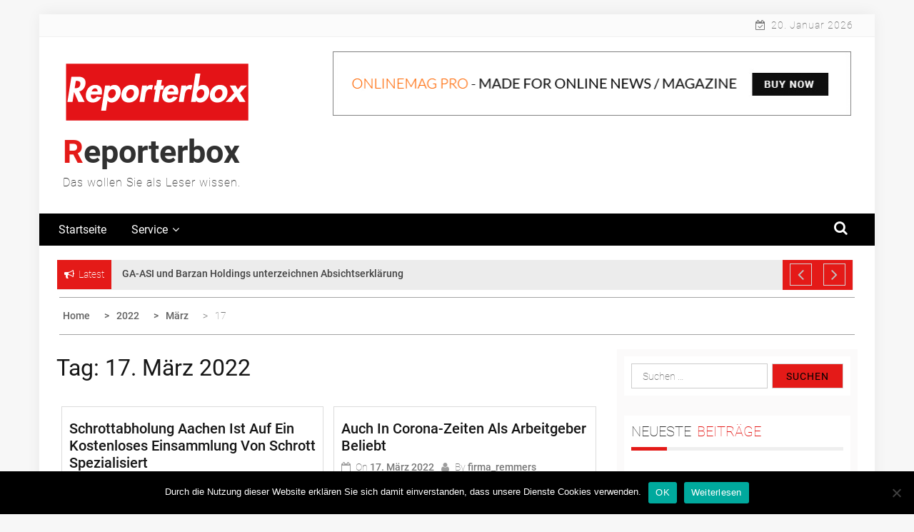

--- FILE ---
content_type: text/html; charset=UTF-8
request_url: https://www.reporterbox.de/2022/03/17/
body_size: 22044
content:
<!DOCTYPE html>
<html lang="de">
<head>
<meta charset="UTF-8">
<meta name="viewport" content="width=device-width, initial-scale=1">
<link rel="profile" href="http://gmpg.org/xfn/11">
<link rel="pingback" href="https://www.reporterbox.de/xmlrpc.php">
<style type="text/css">
/*=====COLOR OPTION=====*/
/*Color*/
/*----------------------------------*/
/*background color*/ 
.top-header,
.site-header{
background-color: #ffffff;
}
section.wrapper-slider .slide-pager .cycle-pager-active,
section.wrapper-slider .slide-pager .cycle-pager-active:visited,
section.wrapper-slider .slide-pager .cycle-pager-active:hover,
section.wrapper-slider .slide-pager .cycle-pager-active:focus,
section.wrapper-slider .slide-pager .cycle-pager-active:active,
.title-divider,
.title-divider:visited,
.block-overlay-hover,
.block-overlay-hover:visited,
#gmaptoggle,
#gmaptoggle:visited,
.evision-back-to-top,
.evision-back-to-top:visited,
.search-form .search-submit,
.search-form .search-submit:visited,
.widget_calendar tbody a,
.widget_calendar tbody a:visited,
.wrap-portfolio .button.is-checked,
.button.button-outline:hover, 
.button.button-outline:focus, 
.button.button-outline:active,
.radius-thumb-holder,
.radius-thumb-holder:before,
.radius-thumb-holder:hover:before, 
.radius-thumb-holder:focus:before, 
.radius-thumb-holder:active:before,
#pbCloseBtn:hover:before,
.slide-pager .cycle-pager-active, 
.slick-dots .slick-active button,
.slide-pager span:hover,
.featurepost .latestpost-footer .moredetail a,
.featurepost .latestpost-footer .moredetail a:visited,
#load-wrap,
.back-tonav,
.back-tonav:visited,
.wrap-service .box-container .box-inner:hover .box-content, 
.wrap-service .box-container .box-inner:focus .box-content,
.top-header .noticebar .notice-title,
.top-header .timer,
.nav-buttons,
.widget .widgettitle:after,
.widget .widget-title:after,
.main-navigation.sec-main-navigation ul li.current_page_item:before,
.comments-area input[type="submit"],
a.category-more:hover,
a.category-more.odd-cat:hover,
.button.button-outline:hover,
.button.button-outline:focus,
.button.button-outline:active,
.button.button-outline:visited:hover,
.button.button-outline:visited:focus,
.button.button-outline:visited:active,
.tabs-menu li.current,
body.home.page h1.entry-title:before{
background-color: #8224e3;
}
.widget-title,
.widgettitle,
.wrapper-slider,
.flip-container .front,
.flip-container .back,
a.category-more.odd-cat:hover, a.category-more:hover,
a.category-more{
border-color: #8224e3; /*#2e5077*/
}
@media screen and (min-width: 768px){
.main-navigation .current_page_item > a:after,
.main-navigation .current-menu-item > a:after,
.main-navigation .current_page_ancestor > a:after,
.main-navigation li.active > a:after,
.main-navigation li.active > a:after,
.main-navigation li.active > a:after,
.main-navigation li.current_page_parent a:after {
background-color: #8224e3;
}
}
.latestpost-footer .moredetail a,
.latestpost-footer .moredetail a:visited,
span.i1,
p.card-title::first-letter,
span.i4,
.tagcloud a:hover,
.tagcloud a:focus,
.tagcloud a:before,
.posted-on a:hover,
.date a:hover,
.cat-links a:hover,
.tags-links a:hover,
.author a:hover,
.comments-link a:hover,
.edit-link a:hover,
.edit-link a:focus,
h1 a:hover,
h2 a:hover,
h3 a:hover,
h4 a:hover,
h5 a:hover,
h6 a:hover,
a:active,
a:hover,
.card:hover .card-title,
.site-header .wrapper-site-identity .site-title a:hover,
.search-holder .button-search:hover, .search-holder .button-search:hover i,
a.category-more{
color: #8224e3 !important;
}
/*Site identity / logo & tagline*/
.site-header .wrapper-site-identity .site-branding .site-title a,
.site-header .wrapper-site-identity .site-title a:visited,
.site-header .wrapper-site-identity .site-branding .site-description,
.page-inner-title .entry-header time {
color: #313131; /*#545C68*/
}
/*Primary*/
html, body, p, button, input, select, textarea, pre, code, kbd, tt, var, samp , .main-navigation a, search-input-holder .search-field,
.widget .widgettitle, .widget .widget-title,.par{
font-family: 'Roboto'; /*Lato*/
}
/*Site identity / logo & tagline*/
.site-header .wrapper-site-identity .site-description,
.site-header .wrapper-site-identity .site-title a, .site-header .wrapper-site-identity .site-description {
font-family: 'Roboto' !important; /*Lato*/
}
/*Title*/
h1, h1 a,
h2, h2 a,
h3, h3 a,
h4, h4 a,
h5, h5 a,
h6, h6 a,
.card p.card-title{
font-family: 'Roboto'; /*Lato*/
}
</style>
<meta name='robots' content='noindex, follow' />
<!-- This site is optimized with the Yoast SEO plugin v24.3 - https://yoast.com/wordpress/plugins/seo/ -->
<title>17. März 2022 - Reporterbox</title>
<meta property="og:locale" content="de_DE" />
<meta property="og:type" content="website" />
<meta property="og:title" content="17. März 2022 - Reporterbox" />
<meta property="og:url" content="https://www.reporterbox.de/2022/03/17/" />
<meta property="og:site_name" content="Reporterbox" />
<meta name="twitter:card" content="summary_large_image" />
<script type="application/ld+json" class="yoast-schema-graph">{"@context":"https://schema.org","@graph":[{"@type":"CollectionPage","@id":"https://www.reporterbox.de/2022/03/17/","url":"https://www.reporterbox.de/2022/03/17/","name":"17. März 2022 - Reporterbox","isPartOf":{"@id":"https://www.reporterbox.de/#website"},"primaryImageOfPage":{"@id":"https://www.reporterbox.de/2022/03/17/#primaryimage"},"image":{"@id":"https://www.reporterbox.de/2022/03/17/#primaryimage"},"thumbnailUrl":"https://www.reporterbox.de/wp-content/uploads/sites/18/2022/03/1647590746-1295472_1280x1024.jpg","breadcrumb":{"@id":"https://www.reporterbox.de/2022/03/17/#breadcrumb"},"inLanguage":"de"},{"@type":"ImageObject","inLanguage":"de","@id":"https://www.reporterbox.de/2022/03/17/#primaryimage","url":"https://www.reporterbox.de/wp-content/uploads/sites/18/2022/03/1647590746-1295472_1280x1024.jpg","contentUrl":"https://www.reporterbox.de/wp-content/uploads/sites/18/2022/03/1647590746-1295472_1280x1024.jpg","width":600,"height":511,"caption":""},{"@type":"BreadcrumbList","@id":"https://www.reporterbox.de/2022/03/17/#breadcrumb","itemListElement":[{"@type":"ListItem","position":1,"name":"Startseite","item":"https://www.reporterbox.de/"},{"@type":"ListItem","position":2,"name":"Archive für 17. März 2022"}]},{"@type":"WebSite","@id":"https://www.reporterbox.de/#website","url":"https://www.reporterbox.de/","name":"Reporterbox","description":"Das wollen Sie als Leser wissen.","publisher":{"@id":"https://www.reporterbox.de/#organization"},"potentialAction":[{"@type":"SearchAction","target":{"@type":"EntryPoint","urlTemplate":"https://www.reporterbox.de/?s={search_term_string}"},"query-input":{"@type":"PropertyValueSpecification","valueRequired":true,"valueName":"search_term_string"}}],"inLanguage":"de"},{"@type":"Organization","@id":"https://www.reporterbox.de/#organization","name":"Reporterbox","url":"https://www.reporterbox.de/","logo":{"@type":"ImageObject","inLanguage":"de","@id":"https://www.reporterbox.de/#/schema/logo/image/","url":"https://www.reporterbox.de/wp-content/uploads/sites/18/2017/10/cropped-logo.png","contentUrl":"https://www.reporterbox.de/wp-content/uploads/sites/18/2017/10/cropped-logo.png","width":262,"height":94,"caption":"Reporterbox"},"image":{"@id":"https://www.reporterbox.de/#/schema/logo/image/"}}]}</script>
<!-- / Yoast SEO plugin. -->
<link rel="alternate" type="application/rss+xml" title="Reporterbox &raquo; Feed" href="https://www.reporterbox.de/feed/" />
<script type="text/javascript">
/* <![CDATA[ */
window._wpemojiSettings = {"baseUrl":"https:\/\/s.w.org\/images\/core\/emoji\/15.0.3\/72x72\/","ext":".png","svgUrl":"https:\/\/s.w.org\/images\/core\/emoji\/15.0.3\/svg\/","svgExt":".svg","source":{"concatemoji":"https:\/\/www.reporterbox.de\/wp-includes\/js\/wp-emoji-release.min.js?ver=6.5.7"}};
/*! This file is auto-generated */
!function(i,n){var o,s,e;function c(e){try{var t={supportTests:e,timestamp:(new Date).valueOf()};sessionStorage.setItem(o,JSON.stringify(t))}catch(e){}}function p(e,t,n){e.clearRect(0,0,e.canvas.width,e.canvas.height),e.fillText(t,0,0);var t=new Uint32Array(e.getImageData(0,0,e.canvas.width,e.canvas.height).data),r=(e.clearRect(0,0,e.canvas.width,e.canvas.height),e.fillText(n,0,0),new Uint32Array(e.getImageData(0,0,e.canvas.width,e.canvas.height).data));return t.every(function(e,t){return e===r[t]})}function u(e,t,n){switch(t){case"flag":return n(e,"\ud83c\udff3\ufe0f\u200d\u26a7\ufe0f","\ud83c\udff3\ufe0f\u200b\u26a7\ufe0f")?!1:!n(e,"\ud83c\uddfa\ud83c\uddf3","\ud83c\uddfa\u200b\ud83c\uddf3")&&!n(e,"\ud83c\udff4\udb40\udc67\udb40\udc62\udb40\udc65\udb40\udc6e\udb40\udc67\udb40\udc7f","\ud83c\udff4\u200b\udb40\udc67\u200b\udb40\udc62\u200b\udb40\udc65\u200b\udb40\udc6e\u200b\udb40\udc67\u200b\udb40\udc7f");case"emoji":return!n(e,"\ud83d\udc26\u200d\u2b1b","\ud83d\udc26\u200b\u2b1b")}return!1}function f(e,t,n){var r="undefined"!=typeof WorkerGlobalScope&&self instanceof WorkerGlobalScope?new OffscreenCanvas(300,150):i.createElement("canvas"),a=r.getContext("2d",{willReadFrequently:!0}),o=(a.textBaseline="top",a.font="600 32px Arial",{});return e.forEach(function(e){o[e]=t(a,e,n)}),o}function t(e){var t=i.createElement("script");t.src=e,t.defer=!0,i.head.appendChild(t)}"undefined"!=typeof Promise&&(o="wpEmojiSettingsSupports",s=["flag","emoji"],n.supports={everything:!0,everythingExceptFlag:!0},e=new Promise(function(e){i.addEventListener("DOMContentLoaded",e,{once:!0})}),new Promise(function(t){var n=function(){try{var e=JSON.parse(sessionStorage.getItem(o));if("object"==typeof e&&"number"==typeof e.timestamp&&(new Date).valueOf()<e.timestamp+604800&&"object"==typeof e.supportTests)return e.supportTests}catch(e){}return null}();if(!n){if("undefined"!=typeof Worker&&"undefined"!=typeof OffscreenCanvas&&"undefined"!=typeof URL&&URL.createObjectURL&&"undefined"!=typeof Blob)try{var e="postMessage("+f.toString()+"("+[JSON.stringify(s),u.toString(),p.toString()].join(",")+"));",r=new Blob([e],{type:"text/javascript"}),a=new Worker(URL.createObjectURL(r),{name:"wpTestEmojiSupports"});return void(a.onmessage=function(e){c(n=e.data),a.terminate(),t(n)})}catch(e){}c(n=f(s,u,p))}t(n)}).then(function(e){for(var t in e)n.supports[t]=e[t],n.supports.everything=n.supports.everything&&n.supports[t],"flag"!==t&&(n.supports.everythingExceptFlag=n.supports.everythingExceptFlag&&n.supports[t]);n.supports.everythingExceptFlag=n.supports.everythingExceptFlag&&!n.supports.flag,n.DOMReady=!1,n.readyCallback=function(){n.DOMReady=!0}}).then(function(){return e}).then(function(){var e;n.supports.everything||(n.readyCallback(),(e=n.source||{}).concatemoji?t(e.concatemoji):e.wpemoji&&e.twemoji&&(t(e.twemoji),t(e.wpemoji)))}))}((window,document),window._wpemojiSettings);
/* ]]> */
</script>
<style id='wp-emoji-styles-inline-css' type='text/css'>
img.wp-smiley, img.emoji {
display: inline !important;
border: none !important;
box-shadow: none !important;
height: 1em !important;
width: 1em !important;
margin: 0 0.07em !important;
vertical-align: -0.1em !important;
background: none !important;
padding: 0 !important;
}
</style>
<link rel='stylesheet' id='wp-block-library-css' href='//www.reporterbox.de/wp-content/cache/www.reporterbox.de/wpfc-minified/793eavc9/fy4m3.css' type='text/css' media='all' />
<style id='wp-block-library-theme-inline-css' type='text/css'>
.wp-block-audio figcaption{color:#555;font-size:13px;text-align:center}.is-dark-theme .wp-block-audio figcaption{color:#ffffffa6}.wp-block-audio{margin:0 0 1em}.wp-block-code{border:1px solid #ccc;border-radius:4px;font-family:Menlo,Consolas,monaco,monospace;padding:.8em 1em}.wp-block-embed figcaption{color:#555;font-size:13px;text-align:center}.is-dark-theme .wp-block-embed figcaption{color:#ffffffa6}.wp-block-embed{margin:0 0 1em}.blocks-gallery-caption{color:#555;font-size:13px;text-align:center}.is-dark-theme .blocks-gallery-caption{color:#ffffffa6}.wp-block-image figcaption{color:#555;font-size:13px;text-align:center}.is-dark-theme .wp-block-image figcaption{color:#ffffffa6}.wp-block-image{margin:0 0 1em}.wp-block-pullquote{border-bottom:4px solid;border-top:4px solid;color:currentColor;margin-bottom:1.75em}.wp-block-pullquote cite,.wp-block-pullquote footer,.wp-block-pullquote__citation{color:currentColor;font-size:.8125em;font-style:normal;text-transform:uppercase}.wp-block-quote{border-left:.25em solid;margin:0 0 1.75em;padding-left:1em}.wp-block-quote cite,.wp-block-quote footer{color:currentColor;font-size:.8125em;font-style:normal;position:relative}.wp-block-quote.has-text-align-right{border-left:none;border-right:.25em solid;padding-left:0;padding-right:1em}.wp-block-quote.has-text-align-center{border:none;padding-left:0}.wp-block-quote.is-large,.wp-block-quote.is-style-large,.wp-block-quote.is-style-plain{border:none}.wp-block-search .wp-block-search__label{font-weight:700}.wp-block-search__button{border:1px solid #ccc;padding:.375em .625em}:where(.wp-block-group.has-background){padding:1.25em 2.375em}.wp-block-separator.has-css-opacity{opacity:.4}.wp-block-separator{border:none;border-bottom:2px solid;margin-left:auto;margin-right:auto}.wp-block-separator.has-alpha-channel-opacity{opacity:1}.wp-block-separator:not(.is-style-wide):not(.is-style-dots){width:100px}.wp-block-separator.has-background:not(.is-style-dots){border-bottom:none;height:1px}.wp-block-separator.has-background:not(.is-style-wide):not(.is-style-dots){height:2px}.wp-block-table{margin:0 0 1em}.wp-block-table td,.wp-block-table th{word-break:normal}.wp-block-table figcaption{color:#555;font-size:13px;text-align:center}.is-dark-theme .wp-block-table figcaption{color:#ffffffa6}.wp-block-video figcaption{color:#555;font-size:13px;text-align:center}.is-dark-theme .wp-block-video figcaption{color:#ffffffa6}.wp-block-video{margin:0 0 1em}.wp-block-template-part.has-background{margin-bottom:0;margin-top:0;padding:1.25em 2.375em}
</style>
<style id='classic-theme-styles-inline-css' type='text/css'>
/*! This file is auto-generated */
.wp-block-button__link{color:#fff;background-color:#32373c;border-radius:9999px;box-shadow:none;text-decoration:none;padding:calc(.667em + 2px) calc(1.333em + 2px);font-size:1.125em}.wp-block-file__button{background:#32373c;color:#fff;text-decoration:none}
</style>
<style id='global-styles-inline-css' type='text/css'>
body{--wp--preset--color--black: #000000;--wp--preset--color--cyan-bluish-gray: #abb8c3;--wp--preset--color--white: #ffffff;--wp--preset--color--pale-pink: #f78da7;--wp--preset--color--vivid-red: #cf2e2e;--wp--preset--color--luminous-vivid-orange: #ff6900;--wp--preset--color--luminous-vivid-amber: #fcb900;--wp--preset--color--light-green-cyan: #7bdcb5;--wp--preset--color--vivid-green-cyan: #00d084;--wp--preset--color--pale-cyan-blue: #8ed1fc;--wp--preset--color--vivid-cyan-blue: #0693e3;--wp--preset--color--vivid-purple: #9b51e0;--wp--preset--gradient--vivid-cyan-blue-to-vivid-purple: linear-gradient(135deg,rgba(6,147,227,1) 0%,rgb(155,81,224) 100%);--wp--preset--gradient--light-green-cyan-to-vivid-green-cyan: linear-gradient(135deg,rgb(122,220,180) 0%,rgb(0,208,130) 100%);--wp--preset--gradient--luminous-vivid-amber-to-luminous-vivid-orange: linear-gradient(135deg,rgba(252,185,0,1) 0%,rgba(255,105,0,1) 100%);--wp--preset--gradient--luminous-vivid-orange-to-vivid-red: linear-gradient(135deg,rgba(255,105,0,1) 0%,rgb(207,46,46) 100%);--wp--preset--gradient--very-light-gray-to-cyan-bluish-gray: linear-gradient(135deg,rgb(238,238,238) 0%,rgb(169,184,195) 100%);--wp--preset--gradient--cool-to-warm-spectrum: linear-gradient(135deg,rgb(74,234,220) 0%,rgb(151,120,209) 20%,rgb(207,42,186) 40%,rgb(238,44,130) 60%,rgb(251,105,98) 80%,rgb(254,248,76) 100%);--wp--preset--gradient--blush-light-purple: linear-gradient(135deg,rgb(255,206,236) 0%,rgb(152,150,240) 100%);--wp--preset--gradient--blush-bordeaux: linear-gradient(135deg,rgb(254,205,165) 0%,rgb(254,45,45) 50%,rgb(107,0,62) 100%);--wp--preset--gradient--luminous-dusk: linear-gradient(135deg,rgb(255,203,112) 0%,rgb(199,81,192) 50%,rgb(65,88,208) 100%);--wp--preset--gradient--pale-ocean: linear-gradient(135deg,rgb(255,245,203) 0%,rgb(182,227,212) 50%,rgb(51,167,181) 100%);--wp--preset--gradient--electric-grass: linear-gradient(135deg,rgb(202,248,128) 0%,rgb(113,206,126) 100%);--wp--preset--gradient--midnight: linear-gradient(135deg,rgb(2,3,129) 0%,rgb(40,116,252) 100%);--wp--preset--font-size--small: 13px;--wp--preset--font-size--medium: 20px;--wp--preset--font-size--large: 36px;--wp--preset--font-size--x-large: 42px;--wp--preset--spacing--20: 0.44rem;--wp--preset--spacing--30: 0.67rem;--wp--preset--spacing--40: 1rem;--wp--preset--spacing--50: 1.5rem;--wp--preset--spacing--60: 2.25rem;--wp--preset--spacing--70: 3.38rem;--wp--preset--spacing--80: 5.06rem;--wp--preset--shadow--natural: 6px 6px 9px rgba(0, 0, 0, 0.2);--wp--preset--shadow--deep: 12px 12px 50px rgba(0, 0, 0, 0.4);--wp--preset--shadow--sharp: 6px 6px 0px rgba(0, 0, 0, 0.2);--wp--preset--shadow--outlined: 6px 6px 0px -3px rgba(255, 255, 255, 1), 6px 6px rgba(0, 0, 0, 1);--wp--preset--shadow--crisp: 6px 6px 0px rgba(0, 0, 0, 1);}:where(.is-layout-flex){gap: 0.5em;}:where(.is-layout-grid){gap: 0.5em;}body .is-layout-flex{display: flex;}body .is-layout-flex{flex-wrap: wrap;align-items: center;}body .is-layout-flex > *{margin: 0;}body .is-layout-grid{display: grid;}body .is-layout-grid > *{margin: 0;}:where(.wp-block-columns.is-layout-flex){gap: 2em;}:where(.wp-block-columns.is-layout-grid){gap: 2em;}:where(.wp-block-post-template.is-layout-flex){gap: 1.25em;}:where(.wp-block-post-template.is-layout-grid){gap: 1.25em;}.has-black-color{color: var(--wp--preset--color--black) !important;}.has-cyan-bluish-gray-color{color: var(--wp--preset--color--cyan-bluish-gray) !important;}.has-white-color{color: var(--wp--preset--color--white) !important;}.has-pale-pink-color{color: var(--wp--preset--color--pale-pink) !important;}.has-vivid-red-color{color: var(--wp--preset--color--vivid-red) !important;}.has-luminous-vivid-orange-color{color: var(--wp--preset--color--luminous-vivid-orange) !important;}.has-luminous-vivid-amber-color{color: var(--wp--preset--color--luminous-vivid-amber) !important;}.has-light-green-cyan-color{color: var(--wp--preset--color--light-green-cyan) !important;}.has-vivid-green-cyan-color{color: var(--wp--preset--color--vivid-green-cyan) !important;}.has-pale-cyan-blue-color{color: var(--wp--preset--color--pale-cyan-blue) !important;}.has-vivid-cyan-blue-color{color: var(--wp--preset--color--vivid-cyan-blue) !important;}.has-vivid-purple-color{color: var(--wp--preset--color--vivid-purple) !important;}.has-black-background-color{background-color: var(--wp--preset--color--black) !important;}.has-cyan-bluish-gray-background-color{background-color: var(--wp--preset--color--cyan-bluish-gray) !important;}.has-white-background-color{background-color: var(--wp--preset--color--white) !important;}.has-pale-pink-background-color{background-color: var(--wp--preset--color--pale-pink) !important;}.has-vivid-red-background-color{background-color: var(--wp--preset--color--vivid-red) !important;}.has-luminous-vivid-orange-background-color{background-color: var(--wp--preset--color--luminous-vivid-orange) !important;}.has-luminous-vivid-amber-background-color{background-color: var(--wp--preset--color--luminous-vivid-amber) !important;}.has-light-green-cyan-background-color{background-color: var(--wp--preset--color--light-green-cyan) !important;}.has-vivid-green-cyan-background-color{background-color: var(--wp--preset--color--vivid-green-cyan) !important;}.has-pale-cyan-blue-background-color{background-color: var(--wp--preset--color--pale-cyan-blue) !important;}.has-vivid-cyan-blue-background-color{background-color: var(--wp--preset--color--vivid-cyan-blue) !important;}.has-vivid-purple-background-color{background-color: var(--wp--preset--color--vivid-purple) !important;}.has-black-border-color{border-color: var(--wp--preset--color--black) !important;}.has-cyan-bluish-gray-border-color{border-color: var(--wp--preset--color--cyan-bluish-gray) !important;}.has-white-border-color{border-color: var(--wp--preset--color--white) !important;}.has-pale-pink-border-color{border-color: var(--wp--preset--color--pale-pink) !important;}.has-vivid-red-border-color{border-color: var(--wp--preset--color--vivid-red) !important;}.has-luminous-vivid-orange-border-color{border-color: var(--wp--preset--color--luminous-vivid-orange) !important;}.has-luminous-vivid-amber-border-color{border-color: var(--wp--preset--color--luminous-vivid-amber) !important;}.has-light-green-cyan-border-color{border-color: var(--wp--preset--color--light-green-cyan) !important;}.has-vivid-green-cyan-border-color{border-color: var(--wp--preset--color--vivid-green-cyan) !important;}.has-pale-cyan-blue-border-color{border-color: var(--wp--preset--color--pale-cyan-blue) !important;}.has-vivid-cyan-blue-border-color{border-color: var(--wp--preset--color--vivid-cyan-blue) !important;}.has-vivid-purple-border-color{border-color: var(--wp--preset--color--vivid-purple) !important;}.has-vivid-cyan-blue-to-vivid-purple-gradient-background{background: var(--wp--preset--gradient--vivid-cyan-blue-to-vivid-purple) !important;}.has-light-green-cyan-to-vivid-green-cyan-gradient-background{background: var(--wp--preset--gradient--light-green-cyan-to-vivid-green-cyan) !important;}.has-luminous-vivid-amber-to-luminous-vivid-orange-gradient-background{background: var(--wp--preset--gradient--luminous-vivid-amber-to-luminous-vivid-orange) !important;}.has-luminous-vivid-orange-to-vivid-red-gradient-background{background: var(--wp--preset--gradient--luminous-vivid-orange-to-vivid-red) !important;}.has-very-light-gray-to-cyan-bluish-gray-gradient-background{background: var(--wp--preset--gradient--very-light-gray-to-cyan-bluish-gray) !important;}.has-cool-to-warm-spectrum-gradient-background{background: var(--wp--preset--gradient--cool-to-warm-spectrum) !important;}.has-blush-light-purple-gradient-background{background: var(--wp--preset--gradient--blush-light-purple) !important;}.has-blush-bordeaux-gradient-background{background: var(--wp--preset--gradient--blush-bordeaux) !important;}.has-luminous-dusk-gradient-background{background: var(--wp--preset--gradient--luminous-dusk) !important;}.has-pale-ocean-gradient-background{background: var(--wp--preset--gradient--pale-ocean) !important;}.has-electric-grass-gradient-background{background: var(--wp--preset--gradient--electric-grass) !important;}.has-midnight-gradient-background{background: var(--wp--preset--gradient--midnight) !important;}.has-small-font-size{font-size: var(--wp--preset--font-size--small) !important;}.has-medium-font-size{font-size: var(--wp--preset--font-size--medium) !important;}.has-large-font-size{font-size: var(--wp--preset--font-size--large) !important;}.has-x-large-font-size{font-size: var(--wp--preset--font-size--x-large) !important;}
.wp-block-navigation a:where(:not(.wp-element-button)){color: inherit;}
:where(.wp-block-post-template.is-layout-flex){gap: 1.25em;}:where(.wp-block-post-template.is-layout-grid){gap: 1.25em;}
:where(.wp-block-columns.is-layout-flex){gap: 2em;}:where(.wp-block-columns.is-layout-grid){gap: 2em;}
.wp-block-pullquote{font-size: 1.5em;line-height: 1.6;}
</style>
<link rel='stylesheet' id='cookie-notice-front-css' href='//www.reporterbox.de/wp-content/cache/www.reporterbox.de/wpfc-minified/joquit6y/fy4mo.css' type='text/css' media='all' />
<link rel='stylesheet' id='topicportal-remote-canonicals-frontend-css' href='//www.reporterbox.de/wp-content/plugins/topicportal-remote-canonicals/assets/css/frontend.css?ver=1.0.0' type='text/css' media='all' />
<link rel='stylesheet' id='jquery-slick-css-css' href='//www.reporterbox.de/wp-content/cache/www.reporterbox.de/wpfc-minified/edl09y9s/fy4m3.css' type='text/css' media='all' />
<link rel='stylesheet' id='onlinemag-style-css' href='//www.reporterbox.de/wp-content/cache/www.reporterbox.de/wpfc-minified/l0vpk4jn/fy4m3.css' type='text/css' media='all' />
<link rel='stylesheet' id='onlinemag-google-fonts-css' href='//www.reporterbox.de/wp-content/cache/www.reporterbox.de/wpfc-minified/d47pjh7e/fy4m3.css' type='text/css' media='all' />
<link rel='stylesheet' id='widget-css' href='//www.reporterbox.de/wp-content/cache/www.reporterbox.de/wpfc-minified/jlo4e0qz/fy4m3.css' type='text/css' media='all' />
<link rel="preload" class="mv-grow-style" href="https://www.reporterbox.de/wp-content/plugins/social-pug/assets/dist/style-frontend-pro.css?ver=1.35.1" as="style"><noscript><link rel='stylesheet' id='dpsp-frontend-style-pro-css' href='//www.reporterbox.de/wp-content/cache/www.reporterbox.de/wpfc-minified/dec12xa8/fy4m3.css' type='text/css' media='all' />
</noscript><script type="text/javascript" id="cookie-notice-front-js-before">
/* <![CDATA[ */
var cnArgs = {"ajaxUrl":"https:\/\/www.reporterbox.de\/wp-admin\/admin-ajax.php","nonce":"477d613b14","hideEffect":"fade","position":"bottom","onScroll":false,"onScrollOffset":100,"onClick":false,"cookieName":"cookie_notice_accepted","cookieTime":2592000,"cookieTimeRejected":2592000,"globalCookie":false,"redirection":false,"cache":false,"revokeCookies":false,"revokeCookiesOpt":"automatic"};
/* ]]> */
</script>
<script type="text/javascript" src="https://www.reporterbox.de/wp-content/plugins/cookie-notice/js/front.min.js?ver=2.5.7" id="cookie-notice-front-js"></script>
<script type="text/javascript" src="https://www.reporterbox.de/wp-includes/js/jquery/jquery.min.js?ver=3.7.1" id="jquery-core-js"></script>
<script type="text/javascript" src="https://www.reporterbox.de/wp-includes/js/jquery/jquery-migrate.min.js?ver=3.4.1" id="jquery-migrate-js"></script>
<link rel="https://api.w.org/" href="https://www.reporterbox.de/wp-json/" /><link rel="EditURI" type="application/rsd+xml" title="RSD" href="https://www.reporterbox.de/xmlrpc.php?rsd" />
<meta name="generator" content="WordPress 6.5.7" />
<script type="text/javascript">
var jQueryMigrateHelperHasSentDowngrade = false;
window.onerror = function( msg, url, line, col, error ) {
// Break out early, do not processing if a downgrade reqeust was already sent.
if ( jQueryMigrateHelperHasSentDowngrade ) {
return true;
}
var xhr = new XMLHttpRequest();
var nonce = 'c53e3cb2d4';
var jQueryFunctions = [
'andSelf',
'browser',
'live',
'boxModel',
'support.boxModel',
'size',
'swap',
'clean',
'sub',
];
var match_pattern = /\)\.(.+?) is not a function/;
var erroredFunction = msg.match( match_pattern );
// If there was no matching functions, do not try to downgrade.
if ( null === erroredFunction || typeof erroredFunction !== 'object' || typeof erroredFunction[1] === "undefined" || -1 === jQueryFunctions.indexOf( erroredFunction[1] ) ) {
return true;
}
// Set that we've now attempted a downgrade request.
jQueryMigrateHelperHasSentDowngrade = true;
xhr.open( 'POST', 'https://www.reporterbox.de/wp-admin/admin-ajax.php' );
xhr.setRequestHeader( 'Content-Type', 'application/x-www-form-urlencoded' );
xhr.onload = function () {
var response,
reload = false;
if ( 200 === xhr.status ) {
try {
response = JSON.parse( xhr.response );
reload = response.data.reload;
} catch ( e ) {
reload = false;
}
}
// Automatically reload the page if a deprecation caused an automatic downgrade, ensure visitors get the best possible experience.
if ( reload ) {
location.reload();
}
};
xhr.send( encodeURI( 'action=jquery-migrate-downgrade-version&_wpnonce=' + nonce ) );
// Suppress error alerts in older browsers
return true;
}
</script>
<meta name="hubbub-info" description="Hubbub 1.35.1">		<style type="text/css" id="wp-custom-css">
/*
Füge deinen eigenen CSS-Code nach diesem Kommentar hinter dem abschließenden Schrägstrich ein. 
Klicke auf das Hilfe-Symbol oben, um mehr zu erfahren.
*/
.pb-boilerplate,
.pb-company,
.pb-contacts,
.pb-links,
.pb-disclaimer {
margin-top: 20px;
}
.pb-contact-item
{
margin-bottom: 10px;
}
.pb-contact-item:first
{
margin-bottom: 0;
}
.pb-boilerplate > div:first-of-type,
.pb-company > div:first-of-type,
.pb-contacts > div:first-of-type,
.pb-links > div:first-of-type
{
font-weight: bold;
}
.pb-company{
padding: 10px 20px;
margin-bottom: 20px;
border: 1px solid #dbdada;
}
.pb-disclaimer{
font-style: italic;
font-size: smaller;
color: #444;
background-color: #f5f5f5;
padding: 10px 20px;
margin-bottom: 20px;
}
.site-info{
visibility:hidden;
}
.xs-12.col-sm-6. col-md-6:after{
content:"Copyright © Reporterbox";
}
section.wrapper-slider .slide-pager .cycle-pager-active, section.wrapper-slider .slide-pager .cycle-pager-active:visited, section.wrapper-slider .slide-pager .cycle-pager-active:hover, section.wrapper-slider .slide-pager .cycle-pager-active:focus, section.wrapper-slider .slide-pager .cycle-pager-active:active, .title-divider, .title-divider:visited, .block-overlay-hover, .block-overlay-hover:visited, #gmaptoggle, #gmaptoggle:visited, .evision-back-to-top, .evision-back-to-top:visited, .search-form .search-submit, .search-form .search-submit:visited, .widget_calendar tbody a, .widget_calendar tbody a:visited, .wrap-portfolio .button.is-checked, .button.button-outline:hover, .button.button-outline:focus, .button.button-outline:active, .radius-thumb-holder, .radius-thumb-holder:before, .radius-thumb-holder:hover:before, .radius-thumb-holder:focus:before, .radius-thumb-holder:active:before, #pbCloseBtn:hover:before, .slide-pager .cycle-pager-active, .slick-dots .slick-active button, .slide-pager span:hover, .featurepost .latestpost-footer .moredetail a, .featurepost .latestpost-footer .moredetail a:visited, #load-wrap, .back-tonav, .back-tonav:visited, .wrap-service .box-container .box-inner:hover .box-content, .wrap-service .box-container .box-inner:focus .box-content, .search-holder .search-bg.search-open form, .top-header .noticebar .notice-title, .top-header .timer, .nav-buttons, .widget .widgettitle:after, .widget .widget-title:after, .widget input.search-submit, .widget .search-form .search-submit, .widget .search-form .search-submit:focus, .main-navigation.sec-main-navigation ul li.current_page_item:before, .comments-area input[type="submit"], header.wrapper.top-header .controls, a.category-more, a.category-more.odd-cat, .button.button-outline:hover, .button.button-outline:focus, .button.button-outline:active, .button.button-outline:visited:hover, .button.button-outline:visited:focus, .button.button-outline:visited:active {
background-color: #e41a18;
}
.latestpost-footer .moredetail a, .latestpost-footer .moredetail a:visited, span.i1, .site-title::first-letter, p.card-title::first-letter, span.i4, .tagcloud a:hover, .tagcloud a:focus, .tagcloud a:before, .posted-on a:hover, .date a:hover, .cat-links a:hover, .tags-links a:hover, .author a:hover, .comments-link a:hover, .edit-link a:hover, .edit-link a:focus, h1 a:hover, h2 a:hover, h3 a:hover, h4 a:hover, h5 a:hover, h6 a:hover, a:active, a:hover, .card:hover .card-title, .site-header .wrapper-site-identity .site-title a:hover, .search-holder .button-search:hover, .search-holder .button-search:hover i {
color: #e41a18!important;
}
#block-3 { 	border: solid 2px #eee;}
#block-3 p{ color:#000;}		</style>
<style id="sccss"></style>
</head>
<body class="archive date wp-custom-logo wp-embed-responsive cookies-not-set evision-right-sidebar group-blog hfeed">
<div id="page" class="site container clearfix">
<a class="skip-link screen-reader-text" href="#content">Skip to content</a>
<div class="col-xs-12 col-sm-12 col-md-12 top-header-right">
<div class="timer col-md-6 col-xs-12 col-sm-6">
20. Januar 2026            </div>
</div>
<header id="masthead" class="wrapper wrap-head site-header">
<div class="wrapper wrapper-site-identity">
<div class="container">
<div class="row">
<div class="col-xs-12 col-sm-12 col-md-4">
<div class="site-branding">
<a href="https://www.reporterbox.de/" class="custom-logo-link" rel="home" data-wpel-link="internal"><img width="262" height="94" src="https://www.reporterbox.de/wp-content/uploads/sites/18/2017/10/cropped-logo.png" class="custom-logo" alt="Reporterbox" decoding="async" /></a>                                                                <p class="site-title"><a href="https://www.reporterbox.de/" rel="home" data-wpel-link="internal">Reporterbox</a></p>
<p class="site-description">Das wollen Sie als Leser wissen.</p>
</div><!-- .site-branding -->
</div>
<div class="col-xs-12 col-sm-12 col-md-8">
<div class="ads-section header-right">
<a href="#">
<img src="https://www.reporterbox.de/wp-content/themes/onlinemag/assets/images/banner-add.png">
</a>
</div>
</div>
</div>
</div>
</div>
</header><!-- #masthead -->
<nav class="wrapper wrap-nav">
<div class="container">
<div class="wrap-inner">
<div class="sec-menu">
<nav id="sec-site-navigation" class="main-navigation sec-main-navigation" role="navigation" aria-label="secondary-menu">
<div class="menu-menu-container"><ul id="primary-menu" class="primary-menu"><li id="menu-item-5275" class="menu-item menu-item-type-custom menu-item-object-custom menu-item-home menu-item-5275"><a href="https://www.reporterbox.de" data-wpel-link="internal">Startseite</a></li>
<li id="menu-item-5274" class="menu-item menu-item-type-custom menu-item-object-custom menu-item-has-children menu-item-5274"><a href="https://www.reporterbox.de/kontakt" data-wpel-link="internal">Service</a>
<ul class="sub-menu">
<li id="menu-item-5273" class="menu-item menu-item-type-post_type menu-item-object-page menu-item-5273"><a href="https://www.reporterbox.de/impressum/" data-wpel-link="internal">Impressum</a></li>
<li id="menu-item-5272" class="menu-item menu-item-type-post_type menu-item-object-page menu-item-5272"><a href="https://www.reporterbox.de/kontakt/" data-wpel-link="internal">Kontakt</a></li>
<li id="menu-item-163730" class="menu-item menu-item-type-post_type menu-item-object-page menu-item-163730"><a href="https://www.reporterbox.de/datenschutzerklaerung/" data-wpel-link="internal">Datenschutzerklärung</a></li>
</ul>
</li>
</ul></div>                    </nav><!-- #site-navigation -->
<div class="nav-holder">
<button id="sec-menu-toggle" class="menu-toggle" aria-controls="secondary-menu" aria-expanded="false"><span class="fa fa-bars"></span></button>
<div id="sec-site-header-menu" class="site-header-menu">
<div class="container">
<div class="row">                                   
<div class="col-xs-12 col-sm-12 col-md-12">
<nav id="sec-site-navigation-mobile" class="main-navigation sec-main-navigation" role="navigation" aria-label="secondary-menu">
<div class="menu-menu-container"><ul id="primary-menu-mobile" class="primary-menu"><li class="menu-item menu-item-type-custom menu-item-object-custom menu-item-home menu-item-5275"><a href="https://www.reporterbox.de" data-wpel-link="internal">Startseite</a></li>
<li class="menu-item menu-item-type-custom menu-item-object-custom menu-item-has-children menu-item-5274"><a href="https://www.reporterbox.de/kontakt" data-wpel-link="internal">Service</a>
<ul class="sub-menu">
<li class="menu-item menu-item-type-post_type menu-item-object-page menu-item-5273"><a href="https://www.reporterbox.de/impressum/" data-wpel-link="internal">Impressum</a></li>
<li class="menu-item menu-item-type-post_type menu-item-object-page menu-item-5272"><a href="https://www.reporterbox.de/kontakt/" data-wpel-link="internal">Kontakt</a></li>
<li class="menu-item menu-item-type-post_type menu-item-object-page menu-item-163730"><a href="https://www.reporterbox.de/datenschutzerklaerung/" data-wpel-link="internal">Datenschutzerklärung</a></li>
</ul>
</li>
</ul></div>                                        </nav><!-- #site-navigation -->
</div>
</div>
</div>
</div><!-- site-header-menu -->
</div>
</div> 
<div class="nav-buttons col-md-1">                        
<div class="button-list">
<div class="search-holder">
<a class="button-search button-outline" href="#">
<i class="fa fa-search"></i>
</a>                                
</div>
</div>                            
</div>                    
</div>
<div class="search-form-nav" id="top-search">
<form role="search" method="get" class="search-form" action="https://www.reporterbox.de/">
<label>
<span class="screen-reader-text">Suche nach:</span>
<input type="search" class="search-field" placeholder="Suchen …" value="" name="s" />
</label>
<input type="submit" class="search-submit" value="Suchen" />
</form>            </div>
</div>
</nav>
<header class="wrapper top-header">
<div class="container">
<div class="wrap-inner">
<div class="row">
<div class="col-xs-12 col-sm-9 col-md-9 top-header-left">
<div class="noticebar">
<span class="notice-title">Latest</span>
<div class="ticker">
<div id="cycle-slideshow-ticker" class="cycle-slideshow"
data-cycle-log="false"
data-cycle-swipe=true
data-cycle-timeout=5000
data-cycle-fx=scrollVert
data-cycle-speed=1000
data-cycle-carousel-fluid=true
data-cycle-carousel-visible=5
data-cycle-pause-on-hover=true
data-cycle-auto-height=container
data-cycle-prev=#slide-prev-notice
data-cycle-next=#slide-next-notice 
data-cycle-slides="> div">
<div class="slide-item">
<a href="https://www.reporterbox.de/2026/01/20/ga-asi-und-barzan-holdings-unterzeichnen-absichtserklrung/" data-wpel-link="internal">
<span class="notice-content">GA-ASI und Barzan Holdings unterzeichnen Absichtserklärung</span>
</a>
</div>
<div class="slide-item">
<a href="https://www.reporterbox.de/2026/01/19/optimierte-grat-und-kehlklammern-512-513/" data-wpel-link="internal">
<span class="notice-content">Optimierte Grat- und Kehlklammern 512 + 513</span>
</a>
</div>
<div class="slide-item">
<a href="https://www.reporterbox.de/2026/01/19/brokratie-verhindert-innovation/" data-wpel-link="internal">
<span class="notice-content">Bürokratie verhindert Innovation</span>
</a>
</div>
<div class="slide-item">
<a href="https://www.reporterbox.de/2026/01/19/destia-beteiligt-sich-mehrheitlich-am-ambulanten-pflegedienst-hero-medicare/" data-wpel-link="internal">
<span class="notice-content">DESTIA beteiligt sich mehrheitlich am ambulanten Pflegedienst HeRo-medicare</span>
</a>
</div>
<div class="slide-item">
<a href="https://www.reporterbox.de/2026/01/19/kontinuierliche-datensicherheit-gal-digital-gmbh-besttigt-hchste-standards-durch-erfolgreiches-iso-27001-audit/" data-wpel-link="internal">
<span class="notice-content">Kontinuierliche Datensicherheit: GAL Digital GmbH bestätigt höchste Standards durch erfolgreiches ISO 27001-Audit</span>
</a>
</div>
</div>
<div class="cycle-pager" id="slide-pager"></div>
</div>
</div>                            
</div>   
<div class="controls col-md-1 hidden-xs">
<a href="#" id="slide-prev-notice"><i class="fa fa-angle-left"></i></a>
<a href="#" id="slide-next-notice"><i class="fa fa-angle-right"></i></a>
</div>                   
</div>
</div>
</div>
</header>
<section class="wrapper">
<div id="content" class="site-content">
<div id="breadcrumb" class="wrapper wrap-breadcrumb"><div class="container"><div role="navigation" aria-label="Breadcrumbs" class="breadcrumb-trail breadcrumbs" itemprop="breadcrumb"><ul class="trail-items" itemscope itemtype="http://schema.org/BreadcrumbList"><meta name="numberOfItems" content="4" /><meta name="itemListOrder" content="Ascending" /><li itemprop="itemListElement" itemscope itemtype="http://schema.org/ListItem" class="trail-item trail-begin"><a href="https://www.reporterbox.de" rel="home" data-wpel-link="internal"><span itemprop="name">Home</span></a><meta itemprop="position" content="1" /></li><li itemprop="itemListElement" itemscope itemtype="http://schema.org/ListItem" class="trail-item"><a href="https://www.reporterbox.de/2022/" data-wpel-link="internal"><span itemprop="name">2022</span></a><meta itemprop="position" content="2" /></li><li itemprop="itemListElement" itemscope itemtype="http://schema.org/ListItem" class="trail-item"><a href="https://www.reporterbox.de/2022/03/" data-wpel-link="internal"><span itemprop="name">März</span></a><meta itemprop="position" content="3" /></li><li itemprop="itemListElement" itemscope itemtype="http://schema.org/ListItem" class="trail-item trail-end"><span itemprop="name">17</span><meta itemprop="position" content="4" /></li></ul></div></div><!-- .container --></div><!-- #breadcrumb -->
<div id="primary" class="content-area">
<main id="main" class="site-main" role="main">
<div class="wrapper page-inner-title">
<div class="container">
<div class="row">
<div class="col-md-12 col-sm-12 col-xs-12">
<header class="entry-header">
<div class="inner-banner-overlay">
<h1 class="entry-title">Tag: <span>17. März 2022</span></h1>								</div>
</header><!-- .entry-header -->
</div>
</div>
</div>
</div>
<div class="content-start"><article id="post-127100" class="post-127100 post type-post status-publish format-standard has-post-thumbnail hentry category-allgemein tag-aachen tag-abholung tag-elektroschrott tag-kluengelskerl-aachen tag-metall tag-mischschrott tag-recycling tag-rohstoff tag-schrott tag-schrottabholung-aachen tag-schrottabholung-aachen-laurensberg tag-schrotthaendler-aachen tag-schrotthaendler tag-verrotten tag-zink">
<div class="wrapper-grid">
<header class="entry-header">
<h2 class="entry-title"><a href="https://www.reporterbox.de/2022/03/17/schrottabholung-aachen-ist-auf-ein-kostenloses-einsammlung-von-schrott-spezialisiert/" rel="bookmark" data-wpel-link="internal">Schrottabholung Aachen ist auf ein kostenloses Einsammlung von Schrott spezialisiert</a></h2>			<div class="entry-meta">
<span class="posted-on">On <a href="https://www.reporterbox.de/2022/03/17/" rel="bookmark" data-wpel-link="internal"><time class="entry-date published updated" datetime="2022-03-17T18:23:00+01:00">17. März 2022</time></a></span><span class="byline"> By <span class="author vcard"><a class="url fn n" href="https://www.reporterbox.de/author/firma_schrottankaufexclusiv/" data-wpel-link="internal">firma_schrottankaufexclusiv</a></span></span>			</div><!-- .entry-meta -->
</header><!-- .entry-header -->
<div class="entry-content">
<div class='image-full'><a href="https://www.reporterbox.de/2022/03/17/schrottabholung-aachen-ist-auf-ein-kostenloses-einsammlung-von-schrott-spezialisiert/" data-wpel-link="internal"><img width="600" height="511" src="https://www.reporterbox.de/wp-content/uploads/sites/18/2022/03/1647590746-1295472_1280x1024.jpg" class="attachment-full size-full wp-post-image" alt="" decoding="async" fetchpriority="high" srcset="https://www.reporterbox.de/wp-content/uploads/sites/18/2022/03/1647590746-1295472_1280x1024.jpg 600w, https://www.reporterbox.de/wp-content/uploads/sites/18/2022/03/1647590746-1295472_1280x1024-300x256.jpg 300w, https://www.reporterbox.de/wp-content/uploads/sites/18/2022/03/1647590746-1295472_1280x1024-552x470.jpg 552w, https://www.reporterbox.de/wp-content/uploads/sites/18/2022/03/1647590746-1295472_1280x1024-258x220.jpg 258w, https://www.reporterbox.de/wp-content/uploads/sites/18/2022/03/1647590746-1295472_1280x1024-165x141.jpg 165w" sizes="(max-width: 600px) 100vw, 600px" /></a></div><p>Der Fokus von Schrottabholung Aachen liegt auf haushaltsüblichem Mischschrott. Das können Zäune, Heizkörper und Badewannen ebenso sein wie ausrangierte Fahrräder oder Werkzeuge. Selbst Gartenmöbel und Garagentore werden kostenlos abgeholt. Lediglich Sondermüll, wie beispielsweise alte Kühlschränke, sind von der kostenlosen Abholung ausgenommen. Während all diese Alltagsgegenstände, die sich in Haushalten in Aachen und [&hellip;]</p>
</div><!-- .entry-content -->
<footer class="entry-footer">
<span class="cat-links"><a href="https://www.reporterbox.de/category/allgemein/" rel="category tag" data-wpel-link="internal">Allgemein</a></span><span class="tags-links"><a href="https://www.reporterbox.de/tag/aachen/" rel="tag" data-wpel-link="internal">aachen</a><a href="https://www.reporterbox.de/tag/abholung/" rel="tag" data-wpel-link="internal">Abholung</a><a href="https://www.reporterbox.de/tag/elektroschrott/" rel="tag" data-wpel-link="internal">Elektroschrott</a><a href="https://www.reporterbox.de/tag/kluengelskerl-aachen/" rel="tag" data-wpel-link="internal">kluengelskerl-aachen</a><a href="https://www.reporterbox.de/tag/metall/" rel="tag" data-wpel-link="internal">metall</a><a href="https://www.reporterbox.de/tag/mischschrott/" rel="tag" data-wpel-link="internal">mischschrott</a><a href="https://www.reporterbox.de/tag/recycling/" rel="tag" data-wpel-link="internal">recycling</a><a href="https://www.reporterbox.de/tag/rohstoff/" rel="tag" data-wpel-link="internal">rohstoff</a><a href="https://www.reporterbox.de/tag/schrott/" rel="tag" data-wpel-link="internal">schrott</a><a href="https://www.reporterbox.de/tag/schrottabholung-aachen/" rel="tag" data-wpel-link="internal">schrottabholung-aachen</a><a href="https://www.reporterbox.de/tag/schrottabholung-aachen-laurensberg/" rel="tag" data-wpel-link="internal">schrottabholung-aachen-laurensberg</a><a href="https://www.reporterbox.de/tag/schrotthaendler-aachen/" rel="tag" data-wpel-link="internal">schrotthaendler-aachen</a><a href="https://www.reporterbox.de/tag/schrotthaendler/" rel="tag" data-wpel-link="internal">schrotthändler</a><a href="https://www.reporterbox.de/tag/verrotten/" rel="tag" data-wpel-link="internal">verrotten</a><a href="https://www.reporterbox.de/tag/zink/" rel="tag" data-wpel-link="internal">zink</a></span>	</footer><!-- .entry-footer -->
</div>
</article><!-- #post-## --><article id="post-127035" class="post-127035 post type-post status-publish format-standard has-post-thumbnail hentry category-allgemein tag-autoankauf tag-autoankauf-hamburg tag-autoankauf-hamburg-bramfeld tag-autoexport tag-autoverkaufen tag-gebrauchtwagen-ankauf-hamburg tag-hamburg tag-kfz-ankauf tag-live tag-motorschaden-ankauf tag-sportwagen-ankauf tag-tuev tag-unfallwagen tag-unfallwagenankauf tag-wasserstoff">
<div class="wrapper-grid">
<header class="entry-header">
<h2 class="entry-title"><a href="https://www.reporterbox.de/2022/03/17/reibungsloser-autoankauf-in-hamburg-wir-kaufen-gebrauchtwagen-aller-art/" rel="bookmark" data-wpel-link="internal">Reibungsloser Autoankauf in Hamburg: Wir kaufen Gebrauchtwagen aller Art</a></h2>			<div class="entry-meta">
<span class="posted-on">On <a href="https://www.reporterbox.de/2022/03/17/" rel="bookmark" data-wpel-link="internal"><time class="entry-date published" datetime="2022-03-17T17:55:00+01:00">17. März 2022</time><time class="updated" datetime="2025-05-21T02:10:22+02:00">21. Mai 2025</time></a></span><span class="byline"> By <span class="author vcard"><a class="url fn n" href="https://www.reporterbox.de/author/firma_autoankauflive/" data-wpel-link="internal">firma_autoankauflive</a></span></span>			</div><!-- .entry-meta -->
</header><!-- .entry-header -->
<div class="entry-content">
<div class='image-full'><a href="https://www.reporterbox.de/2022/03/17/reibungsloser-autoankauf-in-hamburg-wir-kaufen-gebrauchtwagen-aller-art/" data-wpel-link="internal"><img width="525" height="657" src="https://www.reporterbox.de/wp-content/uploads/sites/18/2025/05/1747786226-1295338_1280x1024.jpg" class="attachment-full size-full wp-post-image" alt="" decoding="async" srcset="https://www.reporterbox.de/wp-content/uploads/sites/18/2025/05/1747786226-1295338_1280x1024.jpg 525w, https://www.reporterbox.de/wp-content/uploads/sites/18/2025/05/1747786226-1295338_1280x1024-240x300.jpg 240w, https://www.reporterbox.de/wp-content/uploads/sites/18/2025/05/1747786226-1295338_1280x1024-376x470.jpg 376w, https://www.reporterbox.de/wp-content/uploads/sites/18/2025/05/1747786226-1295338_1280x1024-176x220.jpg 176w, https://www.reporterbox.de/wp-content/uploads/sites/18/2025/05/1747786226-1295338_1280x1024-132x165.jpg 132w" sizes="(max-width: 525px) 100vw, 525px" /></a></div><p>Professionalität, faire Preise, Kundenzufriedenheit durch unseren Rundum-Service: Das zeichnet unsere Arbeit auch beim Ankauf von Gebrauchtwagen in Hamburg aus. Mit langjähriger Erfahrung und Seriosität punkten wir mit unserem Team in vielen deutschen Städten. Wir von Autoankauf-live setzen auf Transparenz und Pünktlichkeit – und auf ein Angebot, mit dem der Kunde, [&hellip;]</p>
</div><!-- .entry-content -->
<footer class="entry-footer">
<span class="cat-links"><a href="https://www.reporterbox.de/category/allgemein/" rel="category tag" data-wpel-link="internal">Allgemein</a></span><span class="tags-links"><a href="https://www.reporterbox.de/tag/autoankauf/" rel="tag" data-wpel-link="internal">Autoankauf</a><a href="https://www.reporterbox.de/tag/autoankauf-hamburg/" rel="tag" data-wpel-link="internal">autoankauf-hamburg</a><a href="https://www.reporterbox.de/tag/autoankauf-hamburg-bramfeld/" rel="tag" data-wpel-link="internal">autoankauf-hamburg-bramfeld</a><a href="https://www.reporterbox.de/tag/autoexport/" rel="tag" data-wpel-link="internal">autoexport</a><a href="https://www.reporterbox.de/tag/autoverkaufen/" rel="tag" data-wpel-link="internal">autoverkaufen</a><a href="https://www.reporterbox.de/tag/gebrauchtwagen-ankauf-hamburg/" rel="tag" data-wpel-link="internal">gebrauchtwagen-ankauf-hamburg</a><a href="https://www.reporterbox.de/tag/hamburg/" rel="tag" data-wpel-link="internal">hamburg</a><a href="https://www.reporterbox.de/tag/kfz-ankauf/" rel="tag" data-wpel-link="internal">kfz-ankauf</a><a href="https://www.reporterbox.de/tag/live/" rel="tag" data-wpel-link="internal">live</a><a href="https://www.reporterbox.de/tag/motorschaden-ankauf/" rel="tag" data-wpel-link="internal">motorschaden-ankauf</a><a href="https://www.reporterbox.de/tag/sportwagen-ankauf/" rel="tag" data-wpel-link="internal">sportwagen-ankauf</a><a href="https://www.reporterbox.de/tag/tuev/" rel="tag" data-wpel-link="internal">tüv</a><a href="https://www.reporterbox.de/tag/unfallwagen/" rel="tag" data-wpel-link="internal">unfallwagen</a><a href="https://www.reporterbox.de/tag/unfallwagenankauf/" rel="tag" data-wpel-link="internal">unfallwagenankauf</a><a href="https://www.reporterbox.de/tag/wasserstoff/" rel="tag" data-wpel-link="internal">wasserstoff</a></span>	</footer><!-- .entry-footer -->
</div>
</article><!-- #post-## --><article id="post-127028" class="post-127028 post type-post status-publish format-standard hentry category-internet tag-beta tag-blockchain tag-co2 tag-games tag-guild tag-krypto tag-kryptowaehrungen tag-launchpad tag-ludo tag-nft tag-social tag-startups tag-token tag-universitaet tag-vega">
<div class="wrapper-grid">
<header class="entry-header">
<h2 class="entry-title"><a href="https://www.reporterbox.de/2022/03/17/miko-matsumura-steigt-bei-ludo-ein/" rel="bookmark" data-wpel-link="internal">Miko Matsumura steigt bei LUDO ein</a></h2>			<div class="entry-meta">
<span class="posted-on">On <a href="https://www.reporterbox.de/2022/03/17/" rel="bookmark" data-wpel-link="internal"><time class="entry-date published" datetime="2022-03-17T16:48:00+01:00">17. März 2022</time><time class="updated" datetime="2022-03-17T22:48:18+01:00">17. März 2022</time></a></span><span class="byline"> By <span class="author vcard"><a class="url fn n" href="https://www.reporterbox.de/author/firma_convens/" data-wpel-link="internal">firma_convens</a></span></span>			</div><!-- .entry-meta -->
</header><!-- .entry-header -->
<div class="entry-content">
<div class='image-full'><a href="https://www.reporterbox.de/2022/03/17/miko-matsumura-steigt-bei-ludo-ein/" data-wpel-link="internal"></a></div><p>Am Mittwoch gab LUDO bekannt, dass der Investor Miko Matsumura als Advisor für das Projekt gewinnen konnte. LUDO entwickelt eine professionelle NFT Suchmaschine und bietet demnächst seinen eigenen Ludo NFT Token zum Vorverkauf an. Miko Matsumura ist ein Blockchain-Investor und Partner von gCC Gumi Cryptos Capital, einem Investmentfonds aus dem [&hellip;]</p>
</div><!-- .entry-content -->
<footer class="entry-footer">
<span class="cat-links"><a href="https://www.reporterbox.de/category/internet/" rel="category tag" data-wpel-link="internal">Internet</a></span><span class="tags-links"><a href="https://www.reporterbox.de/tag/beta/" rel="tag" data-wpel-link="internal">beta</a><a href="https://www.reporterbox.de/tag/blockchain/" rel="tag" data-wpel-link="internal">blockchain</a><a href="https://www.reporterbox.de/tag/co2/" rel="tag" data-wpel-link="internal">co2</a><a href="https://www.reporterbox.de/tag/games/" rel="tag" data-wpel-link="internal">games</a><a href="https://www.reporterbox.de/tag/guild/" rel="tag" data-wpel-link="internal">guild</a><a href="https://www.reporterbox.de/tag/krypto/" rel="tag" data-wpel-link="internal">Krypto</a><a href="https://www.reporterbox.de/tag/kryptowaehrungen/" rel="tag" data-wpel-link="internal">kryptowährungen</a><a href="https://www.reporterbox.de/tag/launchpad/" rel="tag" data-wpel-link="internal">launchpad</a><a href="https://www.reporterbox.de/tag/ludo/" rel="tag" data-wpel-link="internal">ludo</a><a href="https://www.reporterbox.de/tag/nft/" rel="tag" data-wpel-link="internal">NFT</a><a href="https://www.reporterbox.de/tag/social/" rel="tag" data-wpel-link="internal">social</a><a href="https://www.reporterbox.de/tag/startups/" rel="tag" data-wpel-link="internal">startups</a><a href="https://www.reporterbox.de/tag/token/" rel="tag" data-wpel-link="internal">token</a><a href="https://www.reporterbox.de/tag/universitaet/" rel="tag" data-wpel-link="internal">universität</a><a href="https://www.reporterbox.de/tag/vega/" rel="tag" data-wpel-link="internal">vega</a></span>	</footer><!-- .entry-footer -->
</div>
</article><!-- #post-## --><article id="post-127029" class="post-127029 post type-post status-publish format-standard has-post-thumbnail hentry category-medizintechnik tag-anwendung tag-aussendurchmesser tag-duennste tag-gewicht tag-gramm tag-huelse tag-ingenieurkeramik tag-lange tag-medizintechnik tag-qsil tag-qualitaet tag-sic tag-wandstaerke tag-wert">
<div class="wrapper-grid">
<header class="entry-header">
<h2 class="entry-title"><a href="https://www.reporterbox.de/2022/03/17/die-duennste-huelse-aus-sic-ueberhaupt/" rel="bookmark" data-wpel-link="internal">Die dünnste Hülse aus SIC, überhaupt</a></h2>			<div class="entry-meta">
<span class="posted-on">On <a href="https://www.reporterbox.de/2022/03/17/" rel="bookmark" data-wpel-link="internal"><time class="entry-date published" datetime="2022-03-17T16:39:00+01:00">17. März 2022</time><time class="updated" datetime="2024-04-29T12:51:18+02:00">29. April 2024</time></a></span><span class="byline"> By <span class="author vcard"><a class="url fn n" href="https://www.reporterbox.de/author/" data-wpel-link="internal"></a></span></span>			</div><!-- .entry-meta -->
</header><!-- .entry-header -->
<div class="entry-content">
<div class='image-full'><a href="https://www.reporterbox.de/2022/03/17/die-duennste-huelse-aus-sic-ueberhaupt/" data-wpel-link="internal"><img width="539" height="650" src="https://www.reporterbox.de/wp-content/uploads/sites/18/2024/04/1714387882-1375832_1280x1024.jpg" class="attachment-full size-full wp-post-image" alt="" decoding="async" srcset="https://www.reporterbox.de/wp-content/uploads/sites/18/2024/04/1714387882-1375832_1280x1024.jpg 539w, https://www.reporterbox.de/wp-content/uploads/sites/18/2024/04/1714387882-1375832_1280x1024-249x300.jpg 249w, https://www.reporterbox.de/wp-content/uploads/sites/18/2024/04/1714387882-1375832_1280x1024-390x470.jpg 390w, https://www.reporterbox.de/wp-content/uploads/sites/18/2024/04/1714387882-1375832_1280x1024-182x220.jpg 182w, https://www.reporterbox.de/wp-content/uploads/sites/18/2024/04/1714387882-1375832_1280x1024-137x165.jpg 137w" sizes="(max-width: 539px) 100vw, 539px" /></a></div><p>  Die dünnste Hülse aus SIC, überhaupt. Mit einer Länge von 159 mm, einem Außendurchmesser von 59 mm und einer Wandstärke von 0,4 mm wurde die dünnste SIC Hülse überhaupt, bei QSIL Ingenieurkeramik geschliffen. Die Zylinderform ist bei 0,010 mm, die Innenpassung hat eine IT 6 Qualität und der Ra [&hellip;]</p>
</div><!-- .entry-content -->
<footer class="entry-footer">
<span class="cat-links"><a href="https://www.reporterbox.de/category/medizintechnik/" rel="category tag" data-wpel-link="internal">Medizintechnik</a></span><span class="tags-links"><a href="https://www.reporterbox.de/tag/anwendung/" rel="tag" data-wpel-link="internal">Anwendung</a><a href="https://www.reporterbox.de/tag/aussendurchmesser/" rel="tag" data-wpel-link="internal">außendurchmesser</a><a href="https://www.reporterbox.de/tag/duennste/" rel="tag" data-wpel-link="internal">dünnste</a><a href="https://www.reporterbox.de/tag/gewicht/" rel="tag" data-wpel-link="internal">gewicht</a><a href="https://www.reporterbox.de/tag/gramm/" rel="tag" data-wpel-link="internal">gramm</a><a href="https://www.reporterbox.de/tag/huelse/" rel="tag" data-wpel-link="internal">hülse</a><a href="https://www.reporterbox.de/tag/ingenieurkeramik/" rel="tag" data-wpel-link="internal">ingenieurkeramik</a><a href="https://www.reporterbox.de/tag/lange/" rel="tag" data-wpel-link="internal">lange</a><a href="https://www.reporterbox.de/tag/medizintechnik/" rel="tag" data-wpel-link="internal">medizintechnik</a><a href="https://www.reporterbox.de/tag/qsil/" rel="tag" data-wpel-link="internal">Qsil</a><a href="https://www.reporterbox.de/tag/qualitaet/" rel="tag" data-wpel-link="internal">qualität</a><a href="https://www.reporterbox.de/tag/sic/" rel="tag" data-wpel-link="internal">sic</a><a href="https://www.reporterbox.de/tag/wandstaerke/" rel="tag" data-wpel-link="internal">wandstärke</a><a href="https://www.reporterbox.de/tag/wert/" rel="tag" data-wpel-link="internal">wert</a></span>	</footer><!-- .entry-footer -->
</div>
</article><!-- #post-## --><article id="post-127020" class="post-127020 post type-post status-publish format-standard has-post-thumbnail hentry category-allgemein tag-anlage tag-carrier tag-crossorter tag-crossover tag-graz tag-kalsdorf tag-lkw tag-plus tag-post tag-pro tag-quergurtsorter tag-sendungen tag-sorter tag-steiermark tag-wab">
<div class="wrapper-grid">
<header class="entry-header">
<h2 class="entry-title"><a href="https://www.reporterbox.de/2022/03/17/die-sterreichische-post-ag-erweitert-ihr-paket-logistikzentrum-in-kalsdorf/" rel="bookmark" data-wpel-link="internal">Die Österreichische Post AG erweitert ihr Paket-Logistikzentrum in Kalsdorf</a></h2>			<div class="entry-meta">
<span class="posted-on">On <a href="https://www.reporterbox.de/2022/03/17/" rel="bookmark" data-wpel-link="internal"><time class="entry-date published" datetime="2022-03-17T16:32:00+01:00">17. März 2022</time><time class="updated" datetime="2026-01-17T03:14:11+01:00">17. Januar 2026</time></a></span><span class="byline"> By <span class="author vcard"><a class="url fn n" href="https://www.reporterbox.de/author/firma_vanderlandeindustries/" data-wpel-link="internal">firma_vanderlandeindustries</a></span></span>			</div><!-- .entry-meta -->
</header><!-- .entry-header -->
<div class="entry-content">
<div class='image-full'><a href="https://www.reporterbox.de/2022/03/17/die-sterreichische-post-ag-erweitert-ihr-paket-logistikzentrum-in-kalsdorf/" data-wpel-link="internal"><img width="1000" height="634" src="https://www.reporterbox.de/wp-content/uploads/sites/18/2026/01/1768616054-1295451_1280x1024.jpg" class="attachment-full size-full wp-post-image" alt="" decoding="async" loading="lazy" srcset="https://www.reporterbox.de/wp-content/uploads/sites/18/2026/01/1768616054-1295451_1280x1024.jpg 1000w, https://www.reporterbox.de/wp-content/uploads/sites/18/2026/01/1768616054-1295451_1280x1024-300x190.jpg 300w, https://www.reporterbox.de/wp-content/uploads/sites/18/2026/01/1768616054-1295451_1280x1024-768x487.jpg 768w, https://www.reporterbox.de/wp-content/uploads/sites/18/2026/01/1768616054-1295451_1280x1024-741x470.jpg 741w, https://www.reporterbox.de/wp-content/uploads/sites/18/2026/01/1768616054-1295451_1280x1024-347x220.jpg 347w, https://www.reporterbox.de/wp-content/uploads/sites/18/2026/01/1768616054-1295451_1280x1024-165x105.jpg 165w" sizes="(max-width: 1000px) 100vw, 1000px" /></a></div><p>Gerade erst im Juli 2020 hatte das größte und modernste Paket-Logistikzentrum der Österreichischen Post in Kalsdorf bei Graz seinen Betrieb aufgenommen. Im Inneren der Anlage befindet sich mit einer Gesamtlänge von rund 2 Kilometern nicht nur die längste Förderanlage, sondern auch einer der größten Sorter Österreichs. Täglich wurden hier bis [&hellip;]</p>
</div><!-- .entry-content -->
<footer class="entry-footer">
<span class="cat-links"><a href="https://www.reporterbox.de/category/allgemein/" rel="category tag" data-wpel-link="internal">Allgemein</a></span><span class="tags-links"><a href="https://www.reporterbox.de/tag/anlage/" rel="tag" data-wpel-link="internal">anlage</a><a href="https://www.reporterbox.de/tag/carrier/" rel="tag" data-wpel-link="internal">carrier</a><a href="https://www.reporterbox.de/tag/crossorter/" rel="tag" data-wpel-link="internal">crossorter</a><a href="https://www.reporterbox.de/tag/crossover/" rel="tag" data-wpel-link="internal">crossover</a><a href="https://www.reporterbox.de/tag/graz/" rel="tag" data-wpel-link="internal">graz</a><a href="https://www.reporterbox.de/tag/kalsdorf/" rel="tag" data-wpel-link="internal">kalsdorf</a><a href="https://www.reporterbox.de/tag/lkw/" rel="tag" data-wpel-link="internal">lkw</a><a href="https://www.reporterbox.de/tag/plus/" rel="tag" data-wpel-link="internal">plus</a><a href="https://www.reporterbox.de/tag/post/" rel="tag" data-wpel-link="internal">post</a><a href="https://www.reporterbox.de/tag/pro/" rel="tag" data-wpel-link="internal">pro</a><a href="https://www.reporterbox.de/tag/quergurtsorter/" rel="tag" data-wpel-link="internal">quergurtsorter</a><a href="https://www.reporterbox.de/tag/sendungen/" rel="tag" data-wpel-link="internal">sendungen</a><a href="https://www.reporterbox.de/tag/sorter/" rel="tag" data-wpel-link="internal">sorter</a><a href="https://www.reporterbox.de/tag/steiermark/" rel="tag" data-wpel-link="internal">steiermark</a><a href="https://www.reporterbox.de/tag/wab/" rel="tag" data-wpel-link="internal">wab</a></span>	</footer><!-- .entry-footer -->
</div>
</article><!-- #post-## --><article id="post-127014" class="post-127014 post type-post status-publish format-standard has-post-thumbnail hentry category-bautechnik tag-arbeitgeber tag-business tag-corona tag-focus tag-gruppe tag-institut tag-mitarbeiter tag-online tag-pandemie tag-premium tag-remmers tag-sieverding tag-top tag-unternehmen tag-wwwbitly">
<div class="wrapper-grid">
<header class="entry-header">
<h2 class="entry-title"><a href="https://www.reporterbox.de/2022/03/17/auch-in-corona-zeiten-als-arbeitgeber-beliebt/" rel="bookmark" data-wpel-link="internal">Auch in Corona-Zeiten als Arbeitgeber beliebt</a></h2>			<div class="entry-meta">
<span class="posted-on">On <a href="https://www.reporterbox.de/2022/03/17/" rel="bookmark" data-wpel-link="internal"><time class="entry-date published" datetime="2022-03-17T16:08:00+01:00">17. März 2022</time><time class="updated" datetime="2024-08-04T15:34:50+02:00">4. August 2024</time></a></span><span class="byline"> By <span class="author vcard"><a class="url fn n" href="https://www.reporterbox.de/author/firma_remmers/" data-wpel-link="internal">firma_remmers</a></span></span>			</div><!-- .entry-meta -->
</header><!-- .entry-header -->
<div class="entry-content">
<div class='image-full'><a href="https://www.reporterbox.de/2022/03/17/auch-in-corona-zeiten-als-arbeitgeber-beliebt/" data-wpel-link="internal"><img width="1000" height="722" src="https://www.reporterbox.de/wp-content/uploads/sites/18/2024/08/1722778496-1295442_1280x1024.jpg" class="attachment-full size-full wp-post-image" alt="" decoding="async" loading="lazy" srcset="https://www.reporterbox.de/wp-content/uploads/sites/18/2024/08/1722778496-1295442_1280x1024.jpg 1000w, https://www.reporterbox.de/wp-content/uploads/sites/18/2024/08/1722778496-1295442_1280x1024-300x217.jpg 300w, https://www.reporterbox.de/wp-content/uploads/sites/18/2024/08/1722778496-1295442_1280x1024-768x554.jpg 768w, https://www.reporterbox.de/wp-content/uploads/sites/18/2024/08/1722778496-1295442_1280x1024-651x470.jpg 651w, https://www.reporterbox.de/wp-content/uploads/sites/18/2024/08/1722778496-1295442_1280x1024-305x220.jpg 305w, https://www.reporterbox.de/wp-content/uploads/sites/18/2024/08/1722778496-1295442_1280x1024-165x119.jpg 165w" sizes="(max-width: 1000px) 100vw, 1000px" /></a></div><p>Wie in den Vorjahren, so zählt die Remmers Gruppe AG auch 2022 zu den besten unter Deutschlands Betrieben und darf sich „TOP nationaler Arbeitgeber 2022“ nennen. Grundlage der Auszeichnung ist eine unabhängige Datenerhebung der Zeitschrift Focus-Business in Kooperation mit dem Recherche-Institut FactField unter mehr als 38.000 Unternehmen. Dabei schlugen online [&hellip;]</p>
</div><!-- .entry-content -->
<footer class="entry-footer">
<span class="cat-links"><a href="https://www.reporterbox.de/category/bautechnik/" rel="category tag" data-wpel-link="internal">Bautechnik</a></span><span class="tags-links"><a href="https://www.reporterbox.de/tag/arbeitgeber/" rel="tag" data-wpel-link="internal">arbeitgeber</a><a href="https://www.reporterbox.de/tag/business/" rel="tag" data-wpel-link="internal">business</a><a href="https://www.reporterbox.de/tag/corona/" rel="tag" data-wpel-link="internal">corona</a><a href="https://www.reporterbox.de/tag/focus/" rel="tag" data-wpel-link="internal">focus</a><a href="https://www.reporterbox.de/tag/gruppe/" rel="tag" data-wpel-link="internal">gruppe</a><a href="https://www.reporterbox.de/tag/institut/" rel="tag" data-wpel-link="internal">institut</a><a href="https://www.reporterbox.de/tag/mitarbeiter/" rel="tag" data-wpel-link="internal">mitarbeiter</a><a href="https://www.reporterbox.de/tag/online/" rel="tag" data-wpel-link="internal">online</a><a href="https://www.reporterbox.de/tag/pandemie/" rel="tag" data-wpel-link="internal">pandemie</a><a href="https://www.reporterbox.de/tag/premium/" rel="tag" data-wpel-link="internal">premium</a><a href="https://www.reporterbox.de/tag/remmers/" rel="tag" data-wpel-link="internal">remmers</a><a href="https://www.reporterbox.de/tag/sieverding/" rel="tag" data-wpel-link="internal">sieverding</a><a href="https://www.reporterbox.de/tag/top/" rel="tag" data-wpel-link="internal">top</a><a href="https://www.reporterbox.de/tag/unternehmen/" rel="tag" data-wpel-link="internal">unternehmen</a><a href="https://www.reporterbox.de/tag/wwwbitly/" rel="tag" data-wpel-link="internal">wwwbitly</a></span>	</footer><!-- .entry-footer -->
</div>
</article><!-- #post-## --><article id="post-127011" class="post-127011 post type-post status-publish format-standard has-post-thumbnail hentry category-allgemein tag-auto-verkaufen tag-autoankauf tag-autoankauf-dortmund tag-autoankauf-dortmund-marten tag-autoexport tag-autohaendler tag-autoverkaufen tag-dortmund tag-fahrzeug-ankauf tag-gebrauchtwagen-ankauf-dortmund tag-live tag-motorschaden-ankauf tag-pkw-ankauf tag-unfallwagen tag-unfallwagenankauf">
<div class="wrapper-grid">
<header class="entry-header">
<h2 class="entry-title"><a href="https://www.reporterbox.de/2022/03/17/ankauf-von-gebrauchtwagen-in-dortmund-unser-motto-wir-kaufen-jedes-auto/" rel="bookmark" data-wpel-link="internal">Ankauf von Gebrauchtwagen in Dortmund: Unser Motto: &#8222;Wir kaufen jedes Auto&#8220;</a></h2>			<div class="entry-meta">
<span class="posted-on">On <a href="https://www.reporterbox.de/2022/03/17/" rel="bookmark" data-wpel-link="internal"><time class="entry-date published" datetime="2022-03-17T15:51:00+01:00">17. März 2022</time><time class="updated" datetime="2025-05-21T02:15:21+02:00">21. Mai 2025</time></a></span><span class="byline"> By <span class="author vcard"><a class="url fn n" href="https://www.reporterbox.de/author/firma_autoankauflive/" data-wpel-link="internal">firma_autoankauflive</a></span></span>			</div><!-- .entry-meta -->
</header><!-- .entry-header -->
<div class="entry-content">
<div class='image-full'><a href="https://www.reporterbox.de/2022/03/17/ankauf-von-gebrauchtwagen-in-dortmund-unser-motto-wir-kaufen-jedes-auto/" data-wpel-link="internal"><img width="849" height="475" src="https://www.reporterbox.de/wp-content/uploads/sites/18/2025/05/1747786524-1295336_1280x1024.jpg" class="attachment-full size-full wp-post-image" alt="" decoding="async" loading="lazy" srcset="https://www.reporterbox.de/wp-content/uploads/sites/18/2025/05/1747786524-1295336_1280x1024.jpg 849w, https://www.reporterbox.de/wp-content/uploads/sites/18/2025/05/1747786524-1295336_1280x1024-300x168.jpg 300w, https://www.reporterbox.de/wp-content/uploads/sites/18/2025/05/1747786524-1295336_1280x1024-768x430.jpg 768w, https://www.reporterbox.de/wp-content/uploads/sites/18/2025/05/1747786524-1295336_1280x1024-765x428.jpg 765w, https://www.reporterbox.de/wp-content/uploads/sites/18/2025/05/1747786524-1295336_1280x1024-380x213.jpg 380w, https://www.reporterbox.de/wp-content/uploads/sites/18/2025/05/1747786524-1295336_1280x1024-165x92.jpg 165w" sizes="(max-width: 849px) 100vw, 849px" /></a></div><p>Sie tragen sich mit dem Gedanken, in Dortmund Ihren Gebrauchtwagen zu verkaufen und möchten dafür den bestmöglichen Preis bekommen. Da gibt es verschiedene Möglichkeiten: Zum örtlichen Händler zu gehen oder im Internet zu inserieren. Das ist mit viel Organisation, Wegen und damit Arbeit verbunden. Es geht auch einfacher. Mit Autoankauf-live [&hellip;]</p>
</div><!-- .entry-content -->
<footer class="entry-footer">
<span class="cat-links"><a href="https://www.reporterbox.de/category/allgemein/" rel="category tag" data-wpel-link="internal">Allgemein</a></span><span class="tags-links"><a href="https://www.reporterbox.de/tag/auto-verkaufen/" rel="tag" data-wpel-link="internal">auto-verkaufen</a><a href="https://www.reporterbox.de/tag/autoankauf/" rel="tag" data-wpel-link="internal">Autoankauf</a><a href="https://www.reporterbox.de/tag/autoankauf-dortmund/" rel="tag" data-wpel-link="internal">autoankauf dortmund</a><a href="https://www.reporterbox.de/tag/autoankauf-dortmund-marten/" rel="tag" data-wpel-link="internal">autoankauf-dortmund-marten</a><a href="https://www.reporterbox.de/tag/autoexport/" rel="tag" data-wpel-link="internal">autoexport</a><a href="https://www.reporterbox.de/tag/autohaendler/" rel="tag" data-wpel-link="internal">autohändler</a><a href="https://www.reporterbox.de/tag/autoverkaufen/" rel="tag" data-wpel-link="internal">autoverkaufen</a><a href="https://www.reporterbox.de/tag/dortmund/" rel="tag" data-wpel-link="internal">Dortmund</a><a href="https://www.reporterbox.de/tag/fahrzeug-ankauf/" rel="tag" data-wpel-link="internal">fahrzeug-ankauf</a><a href="https://www.reporterbox.de/tag/gebrauchtwagen-ankauf-dortmund/" rel="tag" data-wpel-link="internal">gebrauchtwagen-ankauf-dortmund</a><a href="https://www.reporterbox.de/tag/live/" rel="tag" data-wpel-link="internal">live</a><a href="https://www.reporterbox.de/tag/motorschaden-ankauf/" rel="tag" data-wpel-link="internal">motorschaden-ankauf</a><a href="https://www.reporterbox.de/tag/pkw-ankauf/" rel="tag" data-wpel-link="internal">pkw-ankauf</a><a href="https://www.reporterbox.de/tag/unfallwagen/" rel="tag" data-wpel-link="internal">unfallwagen</a><a href="https://www.reporterbox.de/tag/unfallwagenankauf/" rel="tag" data-wpel-link="internal">unfallwagenankauf</a></span>	</footer><!-- .entry-footer -->
</div>
</article><!-- #post-## --><article id="post-127086" class="post-127086 post type-post status-publish format-standard has-post-thumbnail hentry category-events tag-b2b tag-change-management tag-ecommerce tag-fuehrungskraft tag-management tag-onlineplattform tag-onlineshop tag-vertriebsdigitalisierung">
<div class="wrapper-grid">
<header class="entry-header">
<h2 class="entry-title"><a href="https://www.reporterbox.de/2022/03/17/digital-change-now/" rel="bookmark" data-wpel-link="internal">Digital Change Now! (Webinar | Online)</a></h2>			<div class="entry-meta">
<span class="posted-on">On <a href="https://www.reporterbox.de/2022/03/17/" rel="bookmark" data-wpel-link="internal"><time class="entry-date published updated" datetime="2022-03-17T15:17:20+01:00">17. März 2022</time></a></span><span class="byline"> By <span class="author vcard"><a class="url fn n" href="https://www.reporterbox.de/author/firma_intellishop/" data-wpel-link="internal">firma_intellishop</a></span></span>			</div><!-- .entry-meta -->
</header><!-- .entry-header -->
<div class="entry-content">
<div class='image-full'><a href="https://www.reporterbox.de/2022/03/17/digital-change-now/" data-wpel-link="internal"><img width="1000" height="523" src="https://www.reporterbox.de/wp-content/uploads/sites/18/2022/03/1647548250-1295413_1280x1024.jpg" class="attachment-full size-full wp-post-image" alt="" decoding="async" loading="lazy" srcset="https://www.reporterbox.de/wp-content/uploads/sites/18/2022/03/1647548250-1295413_1280x1024.jpg 1000w, https://www.reporterbox.de/wp-content/uploads/sites/18/2022/03/1647548250-1295413_1280x1024-300x157.jpg 300w, https://www.reporterbox.de/wp-content/uploads/sites/18/2022/03/1647548250-1295413_1280x1024-768x402.jpg 768w, https://www.reporterbox.de/wp-content/uploads/sites/18/2022/03/1647548250-1295413_1280x1024-765x400.jpg 765w, https://www.reporterbox.de/wp-content/uploads/sites/18/2022/03/1647548250-1295413_1280x1024-380x199.jpg 380w, https://www.reporterbox.de/wp-content/uploads/sites/18/2022/03/1647548250-1295413_1280x1024-165x86.jpg 165w" sizes="(max-width: 1000px) 100vw, 1000px" /></a></div><p>Jeden Tag werden wir mit Ver&auml;nderungen konfrontiert, ob wir wollen oder nicht. &nbsp; &nbsp;Der Digital Change ist allgegenw&auml;rtig. Doch digitale Projekte dauern oft viel l&auml;nger als geplant oder schlafen sogar ganz ein. Kommt Ihnen das bekannt vor?&nbsp; Unser B2B Experte Thomas Haupt zeigt Ihnen in unserem Live-Webinar &ldquo;Digital Change now!&rdquo; [&hellip;]</p>
</div><!-- .entry-content -->
<footer class="entry-footer">
<span class="cat-links"><a href="https://www.reporterbox.de/category/events/" rel="category tag" data-wpel-link="internal">Events</a></span><span class="tags-links"><a href="https://www.reporterbox.de/tag/b2b/" rel="tag" data-wpel-link="internal">b2b</a><a href="https://www.reporterbox.de/tag/change-management/" rel="tag" data-wpel-link="internal">Change Management</a><a href="https://www.reporterbox.de/tag/ecommerce/" rel="tag" data-wpel-link="internal">ecommerce</a><a href="https://www.reporterbox.de/tag/fuehrungskraft/" rel="tag" data-wpel-link="internal">Führungskraft</a><a href="https://www.reporterbox.de/tag/management/" rel="tag" data-wpel-link="internal">management</a><a href="https://www.reporterbox.de/tag/onlineplattform/" rel="tag" data-wpel-link="internal">onlineplattform</a><a href="https://www.reporterbox.de/tag/onlineshop/" rel="tag" data-wpel-link="internal">onlineshop</a><a href="https://www.reporterbox.de/tag/vertriebsdigitalisierung/" rel="tag" data-wpel-link="internal">Vertriebsdigitalisierung</a></span>	</footer><!-- .entry-footer -->
</div>
</article><!-- #post-## --><article id="post-127005" class="post-127005 post type-post status-publish format-standard hentry category-allgemein tag-cloud tag-cloudflare tag-connect tag-crowdstrike tag-crowdxdr tag-cyber tag-falcon tag-forrester tag-net tag-network tag-security tag-zta tag-ztna">
<div class="wrapper-grid">
<header class="entry-header">
<h2 class="entry-title"><a href="https://www.reporterbox.de/2022/03/17/cloudflare-und-crowdstrike-erweitern-ihre-partnerschaft/" rel="bookmark" data-wpel-link="internal">Cloudflare und CrowdStrike erweitern ihre Partnerschaft</a></h2>			<div class="entry-meta">
<span class="posted-on">On <a href="https://www.reporterbox.de/2022/03/17/" rel="bookmark" data-wpel-link="internal"><time class="entry-date published" datetime="2022-03-17T15:12:00+01:00">17. März 2022</time><time class="updated" datetime="2022-03-17T21:10:10+01:00">17. März 2022</time></a></span><span class="byline"> By <span class="author vcard"><a class="url fn n" href="https://www.reporterbox.de/author/firma_crowdstrike/" data-wpel-link="internal">firma_crowdstrike</a></span></span>			</div><!-- .entry-meta -->
</header><!-- .entry-header -->
<div class="entry-content">
<div class='image-full'><a href="https://www.reporterbox.de/2022/03/17/cloudflare-und-crowdstrike-erweitern-ihre-partnerschaft/" data-wpel-link="internal"></a></div><p>Cloudflare, Inc. (NYSE: NET), das Unternehmen für Sicherheit, Performance und Zuverlässigkeit zum Aufbau eines besseren Internets, gab heute die Erweiterung seiner Partnerschaft mit CrowdStrike Holdings, Inc. (NASDAQ: CRWD), einem führenden Anbieter von Cloud-basiertem Schutz von Endgeräten, Workloads, Identitäten und Daten bekannt. Cloudflare integriert seine Zero Trust-Plattform mit CrowdStrike Falcon Zero [&hellip;]</p>
</div><!-- .entry-content -->
<footer class="entry-footer">
<span class="cat-links"><a href="https://www.reporterbox.de/category/allgemein/" rel="category tag" data-wpel-link="internal">Allgemein</a></span><span class="tags-links"><a href="https://www.reporterbox.de/tag/cloud/" rel="tag" data-wpel-link="internal">cloud</a><a href="https://www.reporterbox.de/tag/cloudflare/" rel="tag" data-wpel-link="internal">cloudflare</a><a href="https://www.reporterbox.de/tag/connect/" rel="tag" data-wpel-link="internal">connect</a><a href="https://www.reporterbox.de/tag/crowdstrike/" rel="tag" data-wpel-link="internal">crowdstrike</a><a href="https://www.reporterbox.de/tag/crowdxdr/" rel="tag" data-wpel-link="internal">crowdxdr</a><a href="https://www.reporterbox.de/tag/cyber/" rel="tag" data-wpel-link="internal">cyber</a><a href="https://www.reporterbox.de/tag/falcon/" rel="tag" data-wpel-link="internal">falcon</a><a href="https://www.reporterbox.de/tag/forrester/" rel="tag" data-wpel-link="internal">forrester</a><a href="https://www.reporterbox.de/tag/net/" rel="tag" data-wpel-link="internal">net</a><a href="https://www.reporterbox.de/tag/network/" rel="tag" data-wpel-link="internal">network</a><a href="https://www.reporterbox.de/tag/security/" rel="tag" data-wpel-link="internal">security</a><a href="https://www.reporterbox.de/tag/zta/" rel="tag" data-wpel-link="internal">zta</a><a href="https://www.reporterbox.de/tag/ztna/" rel="tag" data-wpel-link="internal">ztna</a></span>	</footer><!-- .entry-footer -->
</div>
</article><!-- #post-## --><article id="post-127003" class="post-127003 post type-post status-publish format-standard has-post-thumbnail hentry category-allgemein tag-aktien tag-batteriemetalle tag-bergbau tag-edelmetalle tag-goldinvest tag-investments tag-kupfer tag-minen tag-nickel tag-platinex tag-rohstoffe tag-rohstoffpreise tag-unternehmen tag-wirtschaft">
<div class="wrapper-grid">
<header class="entry-header">
<h2 class="entry-title"><a href="https://www.reporterbox.de/2022/03/17/platinex-vergroessert-fussabdruck-seines-kupfer-nickel-pge-projekts-w2-im-ring-of-fire/" rel="bookmark" data-wpel-link="internal">Platinex vergrößert Fußabdruck seines Kupfer-Nickel-PGE-Projekts W2 im Ring of Fire</a></h2>			<div class="entry-meta">
<span class="posted-on">On <a href="https://www.reporterbox.de/2022/03/17/" rel="bookmark" data-wpel-link="internal"><time class="entry-date published" datetime="2022-03-17T15:10:00+01:00">17. März 2022</time><time class="updated" datetime="2024-11-28T01:22:16+01:00">28. November 2024</time></a></span><span class="byline"> By <span class="author vcard"><a class="url fn n" href="https://www.reporterbox.de/author/firma_goldinvestconsulting/" data-wpel-link="internal">firma_goldinvestconsulting</a></span></span>			</div><!-- .entry-meta -->
</header><!-- .entry-header -->
<div class="entry-content">
<div class='image-full'><a href="https://www.reporterbox.de/2022/03/17/platinex-vergroessert-fussabdruck-seines-kupfer-nickel-pge-projekts-w2-im-ring-of-fire/" data-wpel-link="internal"><img width="750" height="563" src="https://www.reporterbox.de/wp-content/uploads/sites/18/2024/11/1732753340-1295410_1280x1024.jpg" class="attachment-full size-full wp-post-image" alt="" decoding="async" loading="lazy" srcset="https://www.reporterbox.de/wp-content/uploads/sites/18/2024/11/1732753340-1295410_1280x1024.jpg 750w, https://www.reporterbox.de/wp-content/uploads/sites/18/2024/11/1732753340-1295410_1280x1024-300x225.jpg 300w, https://www.reporterbox.de/wp-content/uploads/sites/18/2024/11/1732753340-1295410_1280x1024-626x470.jpg 626w, https://www.reporterbox.de/wp-content/uploads/sites/18/2024/11/1732753340-1295410_1280x1024-293x220.jpg 293w, https://www.reporterbox.de/wp-content/uploads/sites/18/2024/11/1732753340-1295410_1280x1024-165x124.jpg 165w" sizes="(max-width: 750px) 100vw, 750px" /></a></div><p>Platinex Inc. (CSE: PTX; FRA: 9PX) hat sein strategisches Landpaket bei seinem Kupfer-Nickel-PGE-Projekts W2 im Ring of Fire von Ontario nochmals vergrößert. W2 liegt etwa 60 km südwestlich von Noront/Wyloo&#8217;s Eagle&#8217;s Nest Projekt, das der australische Milliardär Andrew Forrest Ende vergangenen Jahres für rund 620 Mio. CAD im Paket mit [&hellip;]</p>
</div><!-- .entry-content -->
<footer class="entry-footer">
<span class="cat-links"><a href="https://www.reporterbox.de/category/allgemein/" rel="category tag" data-wpel-link="internal">Allgemein</a></span><span class="tags-links"><a href="https://www.reporterbox.de/tag/aktien/" rel="tag" data-wpel-link="internal">aktien</a><a href="https://www.reporterbox.de/tag/batteriemetalle/" rel="tag" data-wpel-link="internal">batteriemetalle</a><a href="https://www.reporterbox.de/tag/bergbau/" rel="tag" data-wpel-link="internal">Bergbau</a><a href="https://www.reporterbox.de/tag/edelmetalle/" rel="tag" data-wpel-link="internal">edelmetalle</a><a href="https://www.reporterbox.de/tag/goldinvest/" rel="tag" data-wpel-link="internal">goldinvest</a><a href="https://www.reporterbox.de/tag/investments/" rel="tag" data-wpel-link="internal">investments</a><a href="https://www.reporterbox.de/tag/kupfer/" rel="tag" data-wpel-link="internal">Kupfer</a><a href="https://www.reporterbox.de/tag/minen/" rel="tag" data-wpel-link="internal">minen</a><a href="https://www.reporterbox.de/tag/nickel/" rel="tag" data-wpel-link="internal">nickel</a><a href="https://www.reporterbox.de/tag/platinex/" rel="tag" data-wpel-link="internal">platinex</a><a href="https://www.reporterbox.de/tag/rohstoffe/" rel="tag" data-wpel-link="internal">rohstoffe</a><a href="https://www.reporterbox.de/tag/rohstoffpreise/" rel="tag" data-wpel-link="internal">rohstoffpreise</a><a href="https://www.reporterbox.de/tag/unternehmen/" rel="tag" data-wpel-link="internal">unternehmen</a><a href="https://www.reporterbox.de/tag/wirtschaft/" rel="tag" data-wpel-link="internal">wirtschaft</a></span>	</footer><!-- .entry-footer -->
</div>
</article><!-- #post-## --></div>
<nav class="navigation posts-navigation" aria-label="Beiträge">
<h2 class="screen-reader-text">Beitragsnavigation</h2>
<div class="nav-links"><div class="nav-previous"><a href="https://www.reporterbox.de/2022/03/17/page/2/" data-wpel-link="internal">Ältere Beiträge</a></div></div>
</nav>
</main><!-- #main -->
</div><!-- #primary -->
<aside id="secondary" class="widget-area" role="complementary">
<section id="search-2" class="widget widget_search"><form role="search" method="get" class="search-form" action="https://www.reporterbox.de/">
<label>
<span class="screen-reader-text">Suche nach:</span>
<input type="search" class="search-field" placeholder="Suchen …" value="" name="s" />
</label>
<input type="submit" class="search-submit" value="Suchen" />
</form></section>
<section id="recent-posts-2" class="widget widget_recent_entries">
<h2 class="widget-title">Neueste Beiträge</h2>
<ul>
<li>
<a href="https://www.reporterbox.de/2026/01/20/ga-asi-und-barzan-holdings-unterzeichnen-absichtserklrung/" data-wpel-link="internal">GA-ASI und Barzan Holdings unterzeichnen Absichtserklärung</a>
</li>
<li>
<a href="https://www.reporterbox.de/2026/01/19/optimierte-grat-und-kehlklammern-512-513/" data-wpel-link="internal">Optimierte Grat- und Kehlklammern 512 + 513</a>
</li>
<li>
<a href="https://www.reporterbox.de/2026/01/19/brokratie-verhindert-innovation/" data-wpel-link="internal">Bürokratie verhindert Innovation</a>
</li>
<li>
<a href="https://www.reporterbox.de/2026/01/19/destia-beteiligt-sich-mehrheitlich-am-ambulanten-pflegedienst-hero-medicare/" data-wpel-link="internal">DESTIA beteiligt sich mehrheitlich am ambulanten Pflegedienst HeRo-medicare</a>
</li>
<li>
<a href="https://www.reporterbox.de/2026/01/19/kontinuierliche-datensicherheit-gal-digital-gmbh-besttigt-hchste-standards-durch-erfolgreiches-iso-27001-audit/" data-wpel-link="internal">Kontinuierliche Datensicherheit: GAL Digital GmbH bestätigt höchste Standards durch erfolgreiches ISO 27001-Audit</a>
</li>
</ul>
</section><section id="archives-2" class="widget widget_archive"><h2 class="widget-title">Archiv</h2>		<label class="screen-reader-text" for="archives-dropdown-2">Archiv</label>
<select id="archives-dropdown-2" name="archive-dropdown">
<option value="">Monat auswählen</option>
<option value='https://www.reporterbox.de/2026/01/'> Januar 2026 </option>
<option value='https://www.reporterbox.de/2025/12/'> Dezember 2025 </option>
<option value='https://www.reporterbox.de/2025/11/'> November 2025 </option>
<option value='https://www.reporterbox.de/2025/10/'> Oktober 2025 </option>
<option value='https://www.reporterbox.de/2025/09/'> September 2025 </option>
<option value='https://www.reporterbox.de/2025/08/'> August 2025 </option>
<option value='https://www.reporterbox.de/2025/07/'> Juli 2025 </option>
<option value='https://www.reporterbox.de/2025/06/'> Juni 2025 </option>
<option value='https://www.reporterbox.de/2025/05/'> Mai 2025 </option>
<option value='https://www.reporterbox.de/2025/04/'> April 2025 </option>
<option value='https://www.reporterbox.de/2025/03/'> März 2025 </option>
<option value='https://www.reporterbox.de/2025/02/'> Februar 2025 </option>
<option value='https://www.reporterbox.de/2025/01/'> Januar 2025 </option>
<option value='https://www.reporterbox.de/2024/12/'> Dezember 2024 </option>
<option value='https://www.reporterbox.de/2024/11/'> November 2024 </option>
<option value='https://www.reporterbox.de/2024/10/'> Oktober 2024 </option>
<option value='https://www.reporterbox.de/2024/09/'> September 2024 </option>
<option value='https://www.reporterbox.de/2024/08/'> August 2024 </option>
<option value='https://www.reporterbox.de/2024/07/'> Juli 2024 </option>
<option value='https://www.reporterbox.de/2024/06/'> Juni 2024 </option>
<option value='https://www.reporterbox.de/2024/05/'> Mai 2024 </option>
<option value='https://www.reporterbox.de/2024/04/'> April 2024 </option>
<option value='https://www.reporterbox.de/2024/03/'> März 2024 </option>
<option value='https://www.reporterbox.de/2024/02/'> Februar 2024 </option>
<option value='https://www.reporterbox.de/2024/01/'> Januar 2024 </option>
<option value='https://www.reporterbox.de/2023/12/'> Dezember 2023 </option>
<option value='https://www.reporterbox.de/2023/11/'> November 2023 </option>
<option value='https://www.reporterbox.de/2023/10/'> Oktober 2023 </option>
<option value='https://www.reporterbox.de/2023/09/'> September 2023 </option>
<option value='https://www.reporterbox.de/2023/08/'> August 2023 </option>
<option value='https://www.reporterbox.de/2023/07/'> Juli 2023 </option>
<option value='https://www.reporterbox.de/2023/06/'> Juni 2023 </option>
<option value='https://www.reporterbox.de/2023/05/'> Mai 2023 </option>
<option value='https://www.reporterbox.de/2023/04/'> April 2023 </option>
<option value='https://www.reporterbox.de/2023/03/'> März 2023 </option>
<option value='https://www.reporterbox.de/2023/02/'> Februar 2023 </option>
<option value='https://www.reporterbox.de/2023/01/'> Januar 2023 </option>
<option value='https://www.reporterbox.de/2022/12/'> Dezember 2022 </option>
<option value='https://www.reporterbox.de/2022/11/'> November 2022 </option>
<option value='https://www.reporterbox.de/2022/10/'> Oktober 2022 </option>
<option value='https://www.reporterbox.de/2022/09/'> September 2022 </option>
<option value='https://www.reporterbox.de/2022/08/'> August 2022 </option>
<option value='https://www.reporterbox.de/2022/07/'> Juli 2022 </option>
<option value='https://www.reporterbox.de/2022/06/'> Juni 2022 </option>
<option value='https://www.reporterbox.de/2022/05/'> Mai 2022 </option>
<option value='https://www.reporterbox.de/2022/04/'> April 2022 </option>
<option value='https://www.reporterbox.de/2022/03/' selected='selected'> März 2022 </option>
<option value='https://www.reporterbox.de/2022/02/'> Februar 2022 </option>
<option value='https://www.reporterbox.de/2022/01/'> Januar 2022 </option>
<option value='https://www.reporterbox.de/2021/12/'> Dezember 2021 </option>
<option value='https://www.reporterbox.de/2021/11/'> November 2021 </option>
<option value='https://www.reporterbox.de/2021/10/'> Oktober 2021 </option>
<option value='https://www.reporterbox.de/2021/09/'> September 2021 </option>
<option value='https://www.reporterbox.de/2021/08/'> August 2021 </option>
<option value='https://www.reporterbox.de/2021/07/'> Juli 2021 </option>
<option value='https://www.reporterbox.de/2021/06/'> Juni 2021 </option>
<option value='https://www.reporterbox.de/2021/05/'> Mai 2021 </option>
<option value='https://www.reporterbox.de/2021/04/'> April 2021 </option>
<option value='https://www.reporterbox.de/2021/03/'> März 2021 </option>
<option value='https://www.reporterbox.de/2021/02/'> Februar 2021 </option>
<option value='https://www.reporterbox.de/2021/01/'> Januar 2021 </option>
<option value='https://www.reporterbox.de/2020/12/'> Dezember 2020 </option>
<option value='https://www.reporterbox.de/2020/11/'> November 2020 </option>
<option value='https://www.reporterbox.de/2020/10/'> Oktober 2020 </option>
<option value='https://www.reporterbox.de/2020/09/'> September 2020 </option>
<option value='https://www.reporterbox.de/2020/08/'> August 2020 </option>
<option value='https://www.reporterbox.de/2020/07/'> Juli 2020 </option>
<option value='https://www.reporterbox.de/2020/06/'> Juni 2020 </option>
<option value='https://www.reporterbox.de/2020/05/'> Mai 2020 </option>
<option value='https://www.reporterbox.de/2020/04/'> April 2020 </option>
<option value='https://www.reporterbox.de/2020/03/'> März 2020 </option>
<option value='https://www.reporterbox.de/2020/02/'> Februar 2020 </option>
<option value='https://www.reporterbox.de/2020/01/'> Januar 2020 </option>
<option value='https://www.reporterbox.de/2019/12/'> Dezember 2019 </option>
<option value='https://www.reporterbox.de/2019/11/'> November 2019 </option>
<option value='https://www.reporterbox.de/2019/10/'> Oktober 2019 </option>
<option value='https://www.reporterbox.de/2019/09/'> September 2019 </option>
<option value='https://www.reporterbox.de/2019/08/'> August 2019 </option>
<option value='https://www.reporterbox.de/2019/07/'> Juli 2019 </option>
<option value='https://www.reporterbox.de/2019/06/'> Juni 2019 </option>
<option value='https://www.reporterbox.de/2019/05/'> Mai 2019 </option>
<option value='https://www.reporterbox.de/2019/04/'> April 2019 </option>
<option value='https://www.reporterbox.de/2019/03/'> März 2019 </option>
<option value='https://www.reporterbox.de/2019/02/'> Februar 2019 </option>
<option value='https://www.reporterbox.de/2019/01/'> Januar 2019 </option>
<option value='https://www.reporterbox.de/2018/12/'> Dezember 2018 </option>
<option value='https://www.reporterbox.de/2018/11/'> November 2018 </option>
<option value='https://www.reporterbox.de/2018/10/'> Oktober 2018 </option>
<option value='https://www.reporterbox.de/2018/09/'> September 2018 </option>
<option value='https://www.reporterbox.de/2018/08/'> August 2018 </option>
<option value='https://www.reporterbox.de/2018/07/'> Juli 2018 </option>
<option value='https://www.reporterbox.de/2018/06/'> Juni 2018 </option>
<option value='https://www.reporterbox.de/2018/05/'> Mai 2018 </option>
<option value='https://www.reporterbox.de/2018/04/'> April 2018 </option>
<option value='https://www.reporterbox.de/2018/03/'> März 2018 </option>
<option value='https://www.reporterbox.de/2018/02/'> Februar 2018 </option>
<option value='https://www.reporterbox.de/2018/01/'> Januar 2018 </option>
<option value='https://www.reporterbox.de/2017/12/'> Dezember 2017 </option>
<option value='https://www.reporterbox.de/2017/11/'> November 2017 </option>
<option value='https://www.reporterbox.de/2017/10/'> Oktober 2017 </option>
<option value='https://www.reporterbox.de/2017/09/'> September 2017 </option>
<option value='https://www.reporterbox.de/2017/08/'> August 2017 </option>
<option value='https://www.reporterbox.de/2017/07/'> Juli 2017 </option>
<option value='https://www.reporterbox.de/2017/06/'> Juni 2017 </option>
<option value='https://www.reporterbox.de/2017/05/'> Mai 2017 </option>
<option value='https://www.reporterbox.de/2017/04/'> April 2017 </option>
<option value='https://www.reporterbox.de/2017/03/'> März 2017 </option>
<option value='https://www.reporterbox.de/2017/02/'> Februar 2017 </option>
<option value='https://www.reporterbox.de/2017/01/'> Januar 2017 </option>
<option value='https://www.reporterbox.de/2016/11/'> November 2016 </option>
<option value='https://www.reporterbox.de/2016/10/'> Oktober 2016 </option>
<option value='https://www.reporterbox.de/2016/01/'> Januar 2016 </option>
<option value='https://www.reporterbox.de/2015/02/'> Februar 2015 </option>
<option value='https://www.reporterbox.de/2014/09/'> September 2014 </option>
<option value='https://www.reporterbox.de/2010/09/'> September 2010 </option>
<option value='https://www.reporterbox.de/2008/06/'> Juni 2008 </option>
</select>
<script type="text/javascript">
/* <![CDATA[ */
(function() {
var dropdown = document.getElementById( "archives-dropdown-2" );
function onSelectChange() {
if ( dropdown.options[ dropdown.selectedIndex ].value !== '' ) {
document.location.href = this.options[ this.selectedIndex ].value;
}
}
dropdown.onchange = onSelectChange;
})();
/* ]]> */
</script>
</section><section id="categories-2" class="widget widget_categories"><h2 class="widget-title">Kategorien</h2><form action="https://www.reporterbox.de" method="get"><label class="screen-reader-text" for="cat">Kategorien</label><select  name='cat' id='cat' class='postform'>
<option value='-1'>Kategorie auswählen</option>
<option class="level-0" value="1">Allgemein</option>
<option class="level-0" value="11">Bautechnik</option>
<option class="level-0" value="6">Biotechnik</option>
<option class="level-0" value="31536">Events</option>
<option class="level-0" value="2">Internet</option>
<option class="level-0" value="8">Intralogistik</option>
<option class="level-0" value="3">Kooperationen / Fusionen</option>
<option class="level-0" value="10">Luft- / Raumfahrt</option>
<option class="level-0" value="9">Medizintechnik</option>
<option class="level-0" value="5">Mikrotechnik</option>
<option class="level-0" value="4">Netzwerke</option>
<option class="level-0" value="7">Optische Technologien</option>
<option class="level-0" value="28993">Stellenangebote</option>
</select>
</form><script type="text/javascript">
/* <![CDATA[ */
(function() {
var dropdown = document.getElementById( "cat" );
function onCatChange() {
if ( dropdown.options[ dropdown.selectedIndex ].value > 0 ) {
dropdown.parentNode.submit();
}
}
dropdown.onchange = onCatChange;
})();
/* ]]> */
</script>
</section><section id="tag_cloud-3" class="widget widget_tag_cloud"><h2 class="widget-title">Schlagwörter</h2><div class="tagcloud"><a href="https://www.reporterbox.de/tag/aktien/" class="tag-cloud-link tag-link-193 tag-link-position-1" style="font-size: 14.204545454545pt;" aria-label="aktien (2.654 Einträge)" data-wpel-link="internal">aktien</a>
<a href="https://www.reporterbox.de/tag/amp/" class="tag-cloud-link tag-link-858 tag-link-position-2" style="font-size: 12.931818181818pt;" aria-label="amp (2.191 Einträge)" data-wpel-link="internal">amp</a>
<a href="https://www.reporterbox.de/tag/app/" class="tag-cloud-link tag-link-268 tag-link-position-3" style="font-size: 10.863636363636pt;" aria-label="app (1.624 Einträge)" data-wpel-link="internal">app</a>
<a href="https://www.reporterbox.de/tag/berlin/" class="tag-cloud-link tag-link-90 tag-link-position-4" style="font-size: 8pt;" aria-label="berlin (1.074 Einträge)" data-wpel-link="internal">berlin</a>
<a href="https://www.reporterbox.de/tag/business/" class="tag-cloud-link tag-link-378 tag-link-position-5" style="font-size: 9.75pt;" aria-label="business (1.387 Einträge)" data-wpel-link="internal">business</a>
<a href="https://www.reporterbox.de/tag/cloud/" class="tag-cloud-link tag-link-266 tag-link-position-6" style="font-size: 15.795454545455pt;" aria-label="cloud (3.278 Einträge)" data-wpel-link="internal">cloud</a>
<a href="https://www.reporterbox.de/tag/co2/" class="tag-cloud-link tag-link-1843 tag-link-position-7" style="font-size: 9.4318181818182pt;" aria-label="co2 (1.328 Einträge)" data-wpel-link="internal">co2</a>
<a href="https://www.reporterbox.de/tag/corona/" class="tag-cloud-link tag-link-28069 tag-link-position-8" style="font-size: 9.75pt;" aria-label="corona (1.391 Einträge)" data-wpel-link="internal">corona</a>
<a href="https://www.reporterbox.de/tag/data/" class="tag-cloud-link tag-link-227 tag-link-position-9" style="font-size: 8.1590909090909pt;" aria-label="data (1.087 Einträge)" data-wpel-link="internal">data</a>
<a href="https://www.reporterbox.de/tag/daten/" class="tag-cloud-link tag-link-207 tag-link-position-10" style="font-size: 13.568181818182pt;" aria-label="daten (2.378 Einträge)" data-wpel-link="internal">daten</a>
<a href="https://www.reporterbox.de/tag/design/" class="tag-cloud-link tag-link-242 tag-link-position-11" style="font-size: 10.386363636364pt;" aria-label="Design (1.510 Einträge)" data-wpel-link="internal">Design</a>
<a href="https://www.reporterbox.de/tag/digital/" class="tag-cloud-link tag-link-521 tag-link-position-12" style="font-size: 12.295454545455pt;" aria-label="digital (1.995 Einträge)" data-wpel-link="internal">digital</a>
<a href="https://www.reporterbox.de/tag/digitalisierung/" class="tag-cloud-link tag-link-1452 tag-link-position-13" style="font-size: 15.477272727273pt;" aria-label="Digitalisierung (3.133 Einträge)" data-wpel-link="internal">Digitalisierung</a>
<a href="https://www.reporterbox.de/tag/edelmetalle/" class="tag-cloud-link tag-link-19349 tag-link-position-14" style="font-size: 11.340909090909pt;" aria-label="edelmetalle (1.730 Einträge)" data-wpel-link="internal">edelmetalle</a>
<a href="https://www.reporterbox.de/tag/gold/" class="tag-cloud-link tag-link-1030 tag-link-position-15" style="font-size: 12.454545454545pt;" aria-label="gold (2.042 Einträge)" data-wpel-link="internal">gold</a>
<a href="https://www.reporterbox.de/tag/goldinvest/" class="tag-cloud-link tag-link-19246 tag-link-position-16" style="font-size: 9.5909090909091pt;" aria-label="goldinvest (1.353 Einträge)" data-wpel-link="internal">goldinvest</a>
<a href="https://www.reporterbox.de/tag/goldinvest-de/" class="tag-cloud-link tag-link-39218 tag-link-position-17" style="font-size: 11.181818181818pt;" aria-label="goldinvest.de (1.697 Einträge)" data-wpel-link="internal">goldinvest.de</a>
<a href="https://www.reporterbox.de/tag/goldpreis/" class="tag-cloud-link tag-link-19346 tag-link-position-18" style="font-size: 8.6363636363636pt;" aria-label="goldpreis (1.171 Einträge)" data-wpel-link="internal">goldpreis</a>
<a href="https://www.reporterbox.de/tag/group/" class="tag-cloud-link tag-link-874 tag-link-position-19" style="font-size: 9.2727272727273pt;" aria-label="group (1.279 Einträge)" data-wpel-link="internal">group</a>
<a href="https://www.reporterbox.de/tag/gruppe/" class="tag-cloud-link tag-link-21 tag-link-position-20" style="font-size: 8.6363636363636pt;" aria-label="gruppe (1.165 Einträge)" data-wpel-link="internal">gruppe</a>
<a href="https://www.reporterbox.de/tag/intralogistik/" class="tag-cloud-link tag-link-1110 tag-link-position-21" style="font-size: 10.227272727273pt;" aria-label="intralogistik (1.464 Einträge)" data-wpel-link="internal">intralogistik</a>
<a href="https://www.reporterbox.de/tag/iot/" class="tag-cloud-link tag-link-604 tag-link-position-22" style="font-size: 8.1590909090909pt;" aria-label="iot (1.100 Einträge)" data-wpel-link="internal">iot</a>
<a href="https://www.reporterbox.de/tag/kunden/" class="tag-cloud-link tag-link-41 tag-link-position-23" style="font-size: 16.113636363636pt;" aria-label="kunden (3.478 Einträge)" data-wpel-link="internal">kunden</a>
<a href="https://www.reporterbox.de/tag/logistik/" class="tag-cloud-link tag-link-220 tag-link-position-24" style="font-size: 12.454545454545pt;" aria-label="Logistik (2.048 Einträge)" data-wpel-link="internal">Logistik</a>
<a href="https://www.reporterbox.de/tag/loesung/" class="tag-cloud-link tag-link-171 tag-link-position-25" style="font-size: 10.227272727273pt;" aria-label="lösung (1.471 Einträge)" data-wpel-link="internal">lösung</a>
<a href="https://www.reporterbox.de/tag/loesungen/" class="tag-cloud-link tag-link-212 tag-link-position-26" style="font-size: 10.704545454545pt;" aria-label="lösungen (1.570 Einträge)" data-wpel-link="internal">lösungen</a>
<a href="https://www.reporterbox.de/tag/management/" class="tag-cloud-link tag-link-443 tag-link-position-27" style="font-size: 12.772727272727pt;" aria-label="management (2.124 Einträge)" data-wpel-link="internal">management</a>
<a href="https://www.reporterbox.de/tag/messe/" class="tag-cloud-link tag-link-836 tag-link-position-28" style="font-size: 9.75pt;" aria-label="messe (1.373 Einträge)" data-wpel-link="internal">messe</a>
<a href="https://www.reporterbox.de/tag/mobile/" class="tag-cloud-link tag-link-252 tag-link-position-29" style="font-size: 9.5909090909091pt;" aria-label="mobile (1.342 Einträge)" data-wpel-link="internal">mobile</a>
<a href="https://www.reporterbox.de/tag/nachhaltigkeit/" class="tag-cloud-link tag-link-2781 tag-link-position-30" style="font-size: 8pt;" aria-label="nachhaltigkeit (1.062 Einträge)" data-wpel-link="internal">nachhaltigkeit</a>
<a href="https://www.reporterbox.de/tag/online/" class="tag-cloud-link tag-link-441 tag-link-position-31" style="font-size: 14.681818181818pt;" aria-label="online (2.846 Einträge)" data-wpel-link="internal">online</a>
<a href="https://www.reporterbox.de/tag/patienten/" class="tag-cloud-link tag-link-492 tag-link-position-32" style="font-size: 12.931818181818pt;" aria-label="patienten (2.181 Einträge)" data-wpel-link="internal">patienten</a>
<a href="https://www.reporterbox.de/tag/rohstoffe/" class="tag-cloud-link tag-link-13305 tag-link-position-33" style="font-size: 13.090909090909pt;" aria-label="rohstoffe (2.247 Einträge)" data-wpel-link="internal">rohstoffe</a>
<a href="https://www.reporterbox.de/tag/security/" class="tag-cloud-link tag-link-81 tag-link-position-34" style="font-size: 8.9545454545455pt;" aria-label="security (1.233 Einträge)" data-wpel-link="internal">security</a>
<a href="https://www.reporterbox.de/tag/service/" class="tag-cloud-link tag-link-40 tag-link-position-35" style="font-size: 10.227272727273pt;" aria-label="service (1.491 Einträge)" data-wpel-link="internal">service</a>
<a href="https://www.reporterbox.de/tag/services/" class="tag-cloud-link tag-link-391 tag-link-position-36" style="font-size: 10.704545454545pt;" aria-label="services (1.601 Einträge)" data-wpel-link="internal">services</a>
<a href="https://www.reporterbox.de/tag/sicherheit/" class="tag-cloud-link tag-link-77 tag-link-position-37" style="font-size: 8.1590909090909pt;" aria-label="Sicherheit (1.099 Einträge)" data-wpel-link="internal">Sicherheit</a>
<a href="https://www.reporterbox.de/tag/smart/" class="tag-cloud-link tag-link-318 tag-link-position-38" style="font-size: 9.9090909090909pt;" aria-label="smart (1.417 Einträge)" data-wpel-link="internal">smart</a>
<a href="https://www.reporterbox.de/tag/software/" class="tag-cloud-link tag-link-56 tag-link-position-39" style="font-size: 18.181818181818pt;" aria-label="software (4.683 Einträge)" data-wpel-link="internal">software</a>
<a href="https://www.reporterbox.de/tag/studie/" class="tag-cloud-link tag-link-96 tag-link-position-40" style="font-size: 9.9090909090909pt;" aria-label="Studie (1.414 Einträge)" data-wpel-link="internal">Studie</a>
<a href="https://www.reporterbox.de/tag/system/" class="tag-cloud-link tag-link-209 tag-link-position-41" style="font-size: 12.613636363636pt;" aria-label="system (2.090 Einträge)" data-wpel-link="internal">system</a>
<a href="https://www.reporterbox.de/tag/systems/" class="tag-cloud-link tag-link-384 tag-link-position-42" style="font-size: 8.9545454545455pt;" aria-label="systems (1.221 Einträge)" data-wpel-link="internal">systems</a>
<a href="https://www.reporterbox.de/tag/unternehmen/" class="tag-cloud-link tag-link-75 tag-link-position-43" style="font-size: 22pt;" aria-label="unternehmen (8.081 Einträge)" data-wpel-link="internal">unternehmen</a>
<a href="https://www.reporterbox.de/tag/wertpapiere/" class="tag-cloud-link tag-link-19500 tag-link-position-44" style="font-size: 11.022727272727pt;" aria-label="wertpapiere (1.651 Einträge)" data-wpel-link="internal">wertpapiere</a>
<a href="https://www.reporterbox.de/tag/wirtschaft/" class="tag-cloud-link tag-link-489 tag-link-position-45" style="font-size: 16.272727272727pt;" aria-label="wirtschaft (3.525 Einträge)" data-wpel-link="internal">wirtschaft</a></div>
</section><section id="rss-3" class="widget widget_rss"><h2 class="widget-title"><a class="rsswidget rss-widget-feed" href="https://www.prweb.de/feed/" data-wpel-link="external" rel="nofollow"><img class="rss-widget-icon" style="border:0" width="14" height="14" src="https://www.reporterbox.de/wp-includes/images/rss.png" alt="RSS" loading="lazy" /></a> <a class="rsswidget rss-widget-title" href="https://www.prweb.de/" data-wpel-link="external" rel="nofollow">PR-Web</a></h2><ul><li><a class="rsswidget" href="https://www.prweb.de/2026/01/19/werksverlagerung-bei-automobilzulieferer-erfolgreich-gemeistert/" data-wpel-link="external" rel="nofollow">Werksverlagerung bei Automobilzulieferer erfolgreich gemeistert</a></li><li><a class="rsswidget" href="https://www.prweb.de/2026/01/19/meiko-auf-der-intergastra-stuttgart-7-11-februar-2026/" data-wpel-link="external" rel="nofollow">Meiko auf der Intergastra Stuttgart 7. – 11. Februar 2026</a></li><li><a class="rsswidget" href="https://www.prweb.de/2026/01/19/knobox-kompakte-paketbox-fr-ein-und-zweifamilienhuser-knobloch/" data-wpel-link="external" rel="nofollow">KNOBOX – kompakte Paketbox für Ein- und Zweifamilienhäuser | KNOBLOCH</a></li></ul></section><section id="rss-4" class="widget widget_rss"><h2 class="widget-title"><a class="rsswidget rss-widget-feed" href="https://www.technologiebox.de/feed/" data-wpel-link="external" rel="nofollow"><img class="rss-widget-icon" style="border:0" width="14" height="14" src="https://www.reporterbox.de/wp-includes/images/rss.png" alt="RSS" loading="lazy" /></a> <a class="rsswidget rss-widget-title" href="https://www.technologiebox.de/" data-wpel-link="external" rel="nofollow">TechnologieBox</a></h2><ul><li><a class="rsswidget" href="https://www.technologiebox.de/2026/01/19/nexus-uranium-erwirbt-das-uranprojekt-rc-in-south-dakota/" data-wpel-link="external" rel="nofollow">Nexus Uranium erwirbt das Uranprojekt “RC” in South Dakota</a></li><li><a class="rsswidget" href="https://www.technologiebox.de/2026/01/19/amazon-sichert-sich-kupferproduktion/" data-wpel-link="external" rel="nofollow">Amazon sichert sich Kupferproduktion</a></li><li><a class="rsswidget" href="https://www.technologiebox.de/2026/01/19/xpeng-kufer-profitieren-von-vielfltigen-verkaufsaktionen-e-auto-frderung-0-finanzierung-und-inzahlungnahmeprmie/" data-wpel-link="external" rel="nofollow">XPENG Käufer profitieren von vielfältigen Verkaufsaktionen: E-Auto-Förderung, 0%-Finanzierung und Inzahlungnahmeprämie</a></li></ul></section><section id="rss-7" class="widget widget_rss"><h2 class="widget-title"><a class="rsswidget rss-widget-feed" href="https://www.pressewissen.de/feed/" data-wpel-link="external" rel="nofollow"><img class="rss-widget-icon" style="border:0" width="14" height="14" src="https://www.reporterbox.de/wp-includes/images/rss.png" alt="RSS" loading="lazy" /></a> <a class="rsswidget rss-widget-title" href="https://www.pressewissen.de/" data-wpel-link="external" rel="nofollow">Pressewissen</a></h2><ul><li><a class="rsswidget" href="https://www.pressewissen.de/2026/01/19/nexus-uranium-erwirbt-das-uranprojekt-rc-in-south-dakota/" data-wpel-link="external" rel="nofollow">Nexus Uranium erwirbt das Uranprojekt “RC” in South Dakota</a></li><li><a class="rsswidget" href="https://www.pressewissen.de/2026/01/19/amazon-sichert-sich-kupferproduktion/" data-wpel-link="external" rel="nofollow">Amazon sichert sich Kupferproduktion</a></li><li><a class="rsswidget" href="https://www.pressewissen.de/2026/01/19/sibanye-stillwater-informiert-ber-den-aktuellen-stand-des-lithiumprojekts-keliber/" data-wpel-link="external" rel="nofollow">Sibanye-Stillwater informiert über den aktuellen Stand des Lithiumprojekts Keliber</a></li></ul></section><section id="block-3" class="widget widget_block widget_text">
<p>Für die nebenstehenden Pressemitteilungen, das angezeigte Event bzw. das Stellenangebot sowie für das angezeigte Bild- und Tonmaterial ist allein der jeweils angegebene Herausgeber verantwortlich. Dieser ist in der Regel auch Urheber der Pressetexte sowie der angehängten Bild-, Ton- und Informationsmaterialien. Die Nutzung von hier veröffentlichten Informationen zur Eigeninformation und redaktionellen Weiterverarbeitung ist in der Regel kostenfrei. Bitte klären Sie vor einer Weiterverwendung urheberrechtliche Fragen mit dem angegebenen Herausgeber.</p>
</section></aside><!-- #secondary -->
        </div><!-- #content -->
</section>
<!-- *****************************************
Footer section starts
****************************************** -->
<footer class="wrapper wrap-footer">
<!-- footer site info -->
<section id="colophon" class="wrapper site-footer" role="contentinfo">
<div class="container">
<div class="row">
<div class="xs-12 col-sm-6 col-md-6">
<div class="site-info">
Copyright © Reporterbox                                                            <span class="sep"> | </span>
Theme: OnlineMag by <a href="http://evisionthemes.com/" target="_blank" rel="designer nofollow" data-wpel-link="external">eVisionThemes </a>                                                        </div><!-- .site-info -->
</div>
</div>
</div>
</section><!-- #colophon -->     
</footer><!-- #colophon -->
<!-- *****************************************
Footer section ends
****************************************** -->
<a id="gotop" class="evision-back-to-top" href="#page"><i class="fa fa-angle-up"></i></a>
</div><!-- #page -->
<script type="text/javascript" src="https://www.reporterbox.de/wp-content/plugins/topicportal-remote-canonicals/assets/js/frontend.min.js?ver=1.0.0" id="topicportal-remote-canonicals-frontend-js"></script>
<script type="text/javascript" src="https://www.reporterbox.de/wp-content/themes/onlinemag/assets/js/modernizr.min.js?ver=2.8.3" id="jquery-modernizr-js"></script>
<script type="text/javascript" src="https://www.reporterbox.de/wp-content/themes/onlinemag/assets/frameworks/jquery.easing/jquery.easing.js?ver=0.3.6" id="jquery-easing-js"></script>
<script type="text/javascript" src="https://www.reporterbox.de/wp-content/themes/onlinemag/assets/frameworks/slick/slick.min.js?ver=1.6.0" id="jquery-slick-js"></script>
<script type="text/javascript" src="https://www.reporterbox.de/wp-content/themes/onlinemag/assets/frameworks/waypoints/jquery.waypoints.min.js?ver=4.0.0" id="jquery-waypoints-js"></script>
<script type="text/javascript" src="https://www.reporterbox.de/wp-content/themes/onlinemag/assets/frameworks/cycle2/jquery.cycle2.js?ver=2.1.6" id="jquery-cycle2-script-js"></script>
<script type="text/javascript" src="https://www.reporterbox.de/wp-content/themes/onlinemag/assets/js/evision-custom.js?ver=6.5.7" id="onlinemag-custom-js-js"></script>
<script type="text/javascript" src="https://www.reporterbox.de/wp-content/themes/onlinemag/js/skip-link-focus-fix.js?ver=20151215" id="onlinemag-skip-link-focus-fix-js"></script>
<!-- Cookie Notice plugin v2.5.7 by Hu-manity.co https://hu-manity.co/ -->
<div id="cookie-notice" role="dialog" class="cookie-notice-hidden cookie-revoke-hidden cn-position-bottom" aria-label="Cookie Notice" style="background-color: rgba(0,0,0,1);"><div class="cookie-notice-container" style="color: #ffffff"><span id="cn-notice-text" class="cn-text-container">Durch die Nutzung dieser Website erklären Sie sich damit einverstanden, dass unsere Dienste Cookies verwenden.</span><span id="cn-notice-buttons" class="cn-buttons-container"><button id="cn-accept-cookie" data-cookie-set="accept" class="cn-set-cookie cn-button" aria-label="OK" style="background-color: #00a99d">OK</button><button data-link-url="" data-link-target="_blank" id="cn-more-info" class="cn-more-info cn-button" aria-label="Weiterlesen" style="background-color: #00a99d">Weiterlesen</button></span><span id="cn-close-notice" data-cookie-set="accept" class="cn-close-icon" title="Nein"></span></div>
</div>
<!-- / Cookie Notice plugin --></body>
</html><!-- WP Fastest Cache file was created in 0.877 seconds, on 20. January 2026 @ 8:12 --><!-- need to refresh to see cached version -->

--- FILE ---
content_type: text/css
request_url: https://www.reporterbox.de/wp-content/cache/www.reporterbox.de/wpfc-minified/d47pjh7e/fy4m3.css
body_size: 415
content:
@font-face {
font-family: 'Roboto';
font-style: normal;
font-weight: 100;
font-display: swap;
src: 
url(https://www.reporterbox.de/wp-content/uploads/sites/18/omgf/onlinemag-google-fonts/roboto-normal-100.woff2) format('woff2'),
url(https://www.reporterbox.de/wp-content/uploads/sites/18/omgf/onlinemag-google-fonts/roboto-normal-100.woff) format('woff');
}
@font-face {
font-family: 'Roboto';
font-style: italic;
font-weight: 100;
font-display: swap;
src: 
url(https://www.reporterbox.de/wp-content/uploads/sites/18/omgf/onlinemag-google-fonts/roboto-italic-100.woff2) format('woff2'),
url(https://www.reporterbox.de/wp-content/uploads/sites/18/omgf/onlinemag-google-fonts/roboto-italic-100.woff) format('woff');
}
@font-face {
font-family: 'Roboto';
font-style: normal;
font-weight: 300;
font-display: swap;
src: 
url(https://www.reporterbox.de/wp-content/uploads/sites/18/omgf/onlinemag-google-fonts/roboto-normal-300.woff2) format('woff2'),
url(https://www.reporterbox.de/wp-content/uploads/sites/18/omgf/onlinemag-google-fonts/roboto-normal-300.woff) format('woff');
}
@font-face {
font-family: 'Roboto';
font-style: italic;
font-weight: 300;
font-display: swap;
src: 
url(https://www.reporterbox.de/wp-content/uploads/sites/18/omgf/onlinemag-google-fonts/roboto-italic-300.woff2) format('woff2'),
url(https://www.reporterbox.de/wp-content/uploads/sites/18/omgf/onlinemag-google-fonts/roboto-italic-300.woff) format('woff');
}
@font-face {
font-family: 'Roboto';
font-style: normal;
font-weight: 400;
font-display: swap;
src: 
url(https://www.reporterbox.de/wp-content/uploads/sites/18/omgf/onlinemag-google-fonts/roboto-normal-400.woff2) format('woff2'),
url(https://www.reporterbox.de/wp-content/uploads/sites/18/omgf/onlinemag-google-fonts/roboto-normal-400.woff) format('woff');
}
@font-face {
font-family: 'Roboto';
font-style: italic;
font-weight: 400;
font-display: swap;
src: 
url(https://www.reporterbox.de/wp-content/uploads/sites/18/omgf/onlinemag-google-fonts/roboto-italic-400.woff2) format('woff2'),
url(https://www.reporterbox.de/wp-content/uploads/sites/18/omgf/onlinemag-google-fonts/roboto-italic-400.woff) format('woff');
}
@font-face {
font-family: 'Roboto';
font-style: normal;
font-weight: 500;
font-display: swap;
src: 
url(https://www.reporterbox.de/wp-content/uploads/sites/18/omgf/onlinemag-google-fonts/roboto-normal-500.woff2) format('woff2'),
url(https://www.reporterbox.de/wp-content/uploads/sites/18/omgf/onlinemag-google-fonts/roboto-normal-500.woff) format('woff');
}
@font-face {
font-family: 'Roboto';
font-style: italic;
font-weight: 500;
font-display: swap;
src: 
url(https://www.reporterbox.de/wp-content/uploads/sites/18/omgf/onlinemag-google-fonts/roboto-italic-500.woff2) format('woff2'),
url(https://www.reporterbox.de/wp-content/uploads/sites/18/omgf/onlinemag-google-fonts/roboto-italic-500.woff) format('woff');
}
@font-face {
font-family: 'Roboto';
font-style: normal;
font-weight: 700;
font-display: swap;
src: 
url(https://www.reporterbox.de/wp-content/uploads/sites/18/omgf/onlinemag-google-fonts/roboto-normal-700.woff2) format('woff2'),
url(https://www.reporterbox.de/wp-content/uploads/sites/18/omgf/onlinemag-google-fonts/roboto-normal-700.woff) format('woff');
}
@font-face {
font-family: 'Roboto';
font-style: italic;
font-weight: 700;
font-display: swap;
src: 
url(https://www.reporterbox.de/wp-content/uploads/sites/18/omgf/onlinemag-google-fonts/roboto-italic-700.woff2) format('woff2'),
url(https://www.reporterbox.de/wp-content/uploads/sites/18/omgf/onlinemag-google-fonts/roboto-italic-700.woff) format('woff');
}
@font-face {
font-family: 'Roboto';
font-style: normal;
font-weight: 900;
font-display: swap;
src: 
url(https://www.reporterbox.de/wp-content/uploads/sites/18/omgf/onlinemag-google-fonts/roboto-normal-900.woff2) format('woff2'),
url(https://www.reporterbox.de/wp-content/uploads/sites/18/omgf/onlinemag-google-fonts/roboto-normal-900.woff) format('woff');
}
@font-face {
font-family: 'Roboto';
font-style: italic;
font-weight: 900;
font-display: swap;
src: 
url(https://www.reporterbox.de/wp-content/uploads/sites/18/omgf/onlinemag-google-fonts/roboto-italic-900.woff2) format('woff2'),
url(https://www.reporterbox.de/wp-content/uploads/sites/18/omgf/onlinemag-google-fonts/roboto-italic-900.woff) format('woff');
}
@font-face {
font-family: 'Roboto';
font-style: normal;
font-weight: 100;
font-display: swap;
src: 
url(https://www.reporterbox.de/wp-content/uploads/sites/18/omgf/onlinemag-google-fonts/roboto-normal-100.woff2) format('woff2'),
url(https://www.reporterbox.de/wp-content/uploads/sites/18/omgf/onlinemag-google-fonts/roboto-normal-100.woff) format('woff');
}
@font-face {
font-family: 'Roboto';
font-style: italic;
font-weight: 100;
font-display: swap;
src: 
url(https://www.reporterbox.de/wp-content/uploads/sites/18/omgf/onlinemag-google-fonts/roboto-italic-100.woff2) format('woff2'),
url(https://www.reporterbox.de/wp-content/uploads/sites/18/omgf/onlinemag-google-fonts/roboto-italic-100.woff) format('woff');
}
@font-face {
font-family: 'Roboto';
font-style: normal;
font-weight: 300;
font-display: swap;
src: 
url(https://www.reporterbox.de/wp-content/uploads/sites/18/omgf/onlinemag-google-fonts/roboto-normal-300.woff2) format('woff2'),
url(https://www.reporterbox.de/wp-content/uploads/sites/18/omgf/onlinemag-google-fonts/roboto-normal-300.woff) format('woff');
}
@font-face {
font-family: 'Roboto';
font-style: italic;
font-weight: 300;
font-display: swap;
src: 
url(https://www.reporterbox.de/wp-content/uploads/sites/18/omgf/onlinemag-google-fonts/roboto-italic-300.woff2) format('woff2'),
url(https://www.reporterbox.de/wp-content/uploads/sites/18/omgf/onlinemag-google-fonts/roboto-italic-300.woff) format('woff');
}
@font-face {
font-family: 'Roboto';
font-style: normal;
font-weight: 400;
font-display: swap;
src: 
url(https://www.reporterbox.de/wp-content/uploads/sites/18/omgf/onlinemag-google-fonts/roboto-normal-400.woff2) format('woff2'),
url(https://www.reporterbox.de/wp-content/uploads/sites/18/omgf/onlinemag-google-fonts/roboto-normal-400.woff) format('woff');
}
@font-face {
font-family: 'Roboto';
font-style: italic;
font-weight: 400;
font-display: swap;
src: 
url(https://www.reporterbox.de/wp-content/uploads/sites/18/omgf/onlinemag-google-fonts/roboto-italic-400.woff2) format('woff2'),
url(https://www.reporterbox.de/wp-content/uploads/sites/18/omgf/onlinemag-google-fonts/roboto-italic-400.woff) format('woff');
}
@font-face {
font-family: 'Roboto';
font-style: normal;
font-weight: 500;
font-display: swap;
src: 
url(https://www.reporterbox.de/wp-content/uploads/sites/18/omgf/onlinemag-google-fonts/roboto-normal-500.woff2) format('woff2'),
url(https://www.reporterbox.de/wp-content/uploads/sites/18/omgf/onlinemag-google-fonts/roboto-normal-500.woff) format('woff');
}
@font-face {
font-family: 'Roboto';
font-style: italic;
font-weight: 500;
font-display: swap;
src: 
url(https://www.reporterbox.de/wp-content/uploads/sites/18/omgf/onlinemag-google-fonts/roboto-italic-500.woff2) format('woff2'),
url(https://www.reporterbox.de/wp-content/uploads/sites/18/omgf/onlinemag-google-fonts/roboto-italic-500.woff) format('woff');
}
@font-face {
font-family: 'Roboto';
font-style: normal;
font-weight: 700;
font-display: swap;
src: 
url(https://www.reporterbox.de/wp-content/uploads/sites/18/omgf/onlinemag-google-fonts/roboto-normal-700.woff2) format('woff2'),
url(https://www.reporterbox.de/wp-content/uploads/sites/18/omgf/onlinemag-google-fonts/roboto-normal-700.woff) format('woff');
}
@font-face {
font-family: 'Roboto';
font-style: italic;
font-weight: 700;
font-display: swap;
src: 
url(https://www.reporterbox.de/wp-content/uploads/sites/18/omgf/onlinemag-google-fonts/roboto-italic-700.woff2) format('woff2'),
url(https://www.reporterbox.de/wp-content/uploads/sites/18/omgf/onlinemag-google-fonts/roboto-italic-700.woff) format('woff');
}
@font-face {
font-family: 'Roboto';
font-style: normal;
font-weight: 900;
font-display: swap;
src: 
url(https://www.reporterbox.de/wp-content/uploads/sites/18/omgf/onlinemag-google-fonts/roboto-normal-900.woff2) format('woff2'),
url(https://www.reporterbox.de/wp-content/uploads/sites/18/omgf/onlinemag-google-fonts/roboto-normal-900.woff) format('woff');
}
@font-face {
font-family: 'Roboto';
font-style: italic;
font-weight: 900;
font-display: swap;
src: 
url(https://www.reporterbox.de/wp-content/uploads/sites/18/omgf/onlinemag-google-fonts/roboto-italic-900.woff2) format('woff2'),
url(https://www.reporterbox.de/wp-content/uploads/sites/18/omgf/onlinemag-google-fonts/roboto-italic-900.woff) format('woff');
}
@font-face {
font-family: 'Roboto';
font-style: normal;
font-weight: 100;
font-display: swap;
src: 
url(https://www.reporterbox.de/wp-content/uploads/sites/18/omgf/onlinemag-google-fonts/roboto-normal-100.woff2) format('woff2'),
url(https://www.reporterbox.de/wp-content/uploads/sites/18/omgf/onlinemag-google-fonts/roboto-normal-100.woff) format('woff');
}
@font-face {
font-family: 'Roboto';
font-style: italic;
font-weight: 100;
font-display: swap;
src: 
url(https://www.reporterbox.de/wp-content/uploads/sites/18/omgf/onlinemag-google-fonts/roboto-italic-100.woff2) format('woff2'),
url(https://www.reporterbox.de/wp-content/uploads/sites/18/omgf/onlinemag-google-fonts/roboto-italic-100.woff) format('woff');
}
@font-face {
font-family: 'Roboto';
font-style: normal;
font-weight: 300;
font-display: swap;
src: 
url(https://www.reporterbox.de/wp-content/uploads/sites/18/omgf/onlinemag-google-fonts/roboto-normal-300.woff2) format('woff2'),
url(https://www.reporterbox.de/wp-content/uploads/sites/18/omgf/onlinemag-google-fonts/roboto-normal-300.woff) format('woff');
}
@font-face {
font-family: 'Roboto';
font-style: italic;
font-weight: 300;
font-display: swap;
src: 
url(https://www.reporterbox.de/wp-content/uploads/sites/18/omgf/onlinemag-google-fonts/roboto-italic-300.woff2) format('woff2'),
url(https://www.reporterbox.de/wp-content/uploads/sites/18/omgf/onlinemag-google-fonts/roboto-italic-300.woff) format('woff');
}
@font-face {
font-family: 'Roboto';
font-style: normal;
font-weight: 400;
font-display: swap;
src: 
url(https://www.reporterbox.de/wp-content/uploads/sites/18/omgf/onlinemag-google-fonts/roboto-normal-400.woff2) format('woff2'),
url(https://www.reporterbox.de/wp-content/uploads/sites/18/omgf/onlinemag-google-fonts/roboto-normal-400.woff) format('woff');
}
@font-face {
font-family: 'Roboto';
font-style: italic;
font-weight: 400;
font-display: swap;
src: 
url(https://www.reporterbox.de/wp-content/uploads/sites/18/omgf/onlinemag-google-fonts/roboto-italic-400.woff2) format('woff2'),
url(https://www.reporterbox.de/wp-content/uploads/sites/18/omgf/onlinemag-google-fonts/roboto-italic-400.woff) format('woff');
}
@font-face {
font-family: 'Roboto';
font-style: normal;
font-weight: 500;
font-display: swap;
src: 
url(https://www.reporterbox.de/wp-content/uploads/sites/18/omgf/onlinemag-google-fonts/roboto-normal-500.woff2) format('woff2'),
url(https://www.reporterbox.de/wp-content/uploads/sites/18/omgf/onlinemag-google-fonts/roboto-normal-500.woff) format('woff');
}
@font-face {
font-family: 'Roboto';
font-style: italic;
font-weight: 500;
font-display: swap;
src: 
url(https://www.reporterbox.de/wp-content/uploads/sites/18/omgf/onlinemag-google-fonts/roboto-italic-500.woff2) format('woff2'),
url(https://www.reporterbox.de/wp-content/uploads/sites/18/omgf/onlinemag-google-fonts/roboto-italic-500.woff) format('woff');
}
@font-face {
font-family: 'Roboto';
font-style: normal;
font-weight: 700;
font-display: swap;
src: 
url(https://www.reporterbox.de/wp-content/uploads/sites/18/omgf/onlinemag-google-fonts/roboto-normal-700.woff2) format('woff2'),
url(https://www.reporterbox.de/wp-content/uploads/sites/18/omgf/onlinemag-google-fonts/roboto-normal-700.woff) format('woff');
}
@font-face {
font-family: 'Roboto';
font-style: italic;
font-weight: 700;
font-display: swap;
src: 
url(https://www.reporterbox.de/wp-content/uploads/sites/18/omgf/onlinemag-google-fonts/roboto-italic-700.woff2) format('woff2'),
url(https://www.reporterbox.de/wp-content/uploads/sites/18/omgf/onlinemag-google-fonts/roboto-italic-700.woff) format('woff');
}
@font-face {
font-family: 'Roboto';
font-style: normal;
font-weight: 900;
font-display: swap;
src: 
url(https://www.reporterbox.de/wp-content/uploads/sites/18/omgf/onlinemag-google-fonts/roboto-normal-900.woff2) format('woff2'),
url(https://www.reporterbox.de/wp-content/uploads/sites/18/omgf/onlinemag-google-fonts/roboto-normal-900.woff) format('woff');
}
@font-face {
font-family: 'Roboto';
font-style: italic;
font-weight: 900;
font-display: swap;
src: 
url(https://www.reporterbox.de/wp-content/uploads/sites/18/omgf/onlinemag-google-fonts/roboto-italic-900.woff2) format('woff2'),
url(https://www.reporterbox.de/wp-content/uploads/sites/18/omgf/onlinemag-google-fonts/roboto-italic-900.woff) format('woff');
}

--- FILE ---
content_type: text/css
request_url: https://www.reporterbox.de/wp-content/cache/www.reporterbox.de/wpfc-minified/jlo4e0qz/fy4m3.css
body_size: 543
content:
.widget .onlinemag-recent-posts-wrapper>ul li {
display: flex;
background: #fafafa;
padding: 15px !important;
margin-bottom: 15px;
border-radius: 5px;
transition: all .3s;
}
.widget .onlinemag-recent-posts-wrapper>ul li:before {
display: none;
}
.widget .onlinemag-recent-posts-wrapper>ul li:last-child {
margin-bottom: 0;
}
.widget .onlinemag-recent-posts-wrapper>ul li ul.post-categories {
display: none;
}
.widget .onlinemag-recent-posts-wrapper>ul li a h3 {
margin: 0 0 10px;
font-size: 18px;
text-transform: capitalize;
line-height: 1;
display: block;
width: 100%;
white-space: nowrap;
overflow: hidden;
text-overflow: ellipsis;
}
.widget .onlinemag-recent-posts-wrapper>ul li .onlinemag-content {
margin: 0;
line-height: 1.6;
}
.widget .onlinemag-recent-posts-wrapper>ul li .onlinemag-pwt-content-wrappet {
max-width: 60%;
flex: 0 0 60%;
}
.widget .onlinemag-recent-posts-wrapper>ul li:hover {
box-shadow: 0px 2px 1px #b29a9a59;
}
.widget .onlinemag-recent-posts-wrapper>ul li>a {
flex: 0 0 40%;
padding-right: 20px;
}
.widget .onlinemag-recent-posts-wrapper>ul li .post-date {
line-height: 1 !important;
margin: 0 0 8px;
}
.widget .onlinemag-recent-posts-wrapper>ul li .post-date a {
font-size: 12px !important;
line-height: 1 !important;
}
.onlinemag-profile-file-card-widget {
text-align: center;
padding: 30px 20px;
background: #fff;
box-shadow: 0 0 7px #eee;
border-radius: 6px;
}
.onlinemag-profile-file-card-widget a.social-profile {
font-size: 28px;
}
.onlinemag-profile-file-card-widget img {
height: 100px;
width: 100px;
border-radius: 50%;
object-fit: cover;
}
.onlinemag-profile-file-card-widget h3.user-name {
margin: 15px 0 0;
font-size: 20px;
text-transform: capitalize;
}